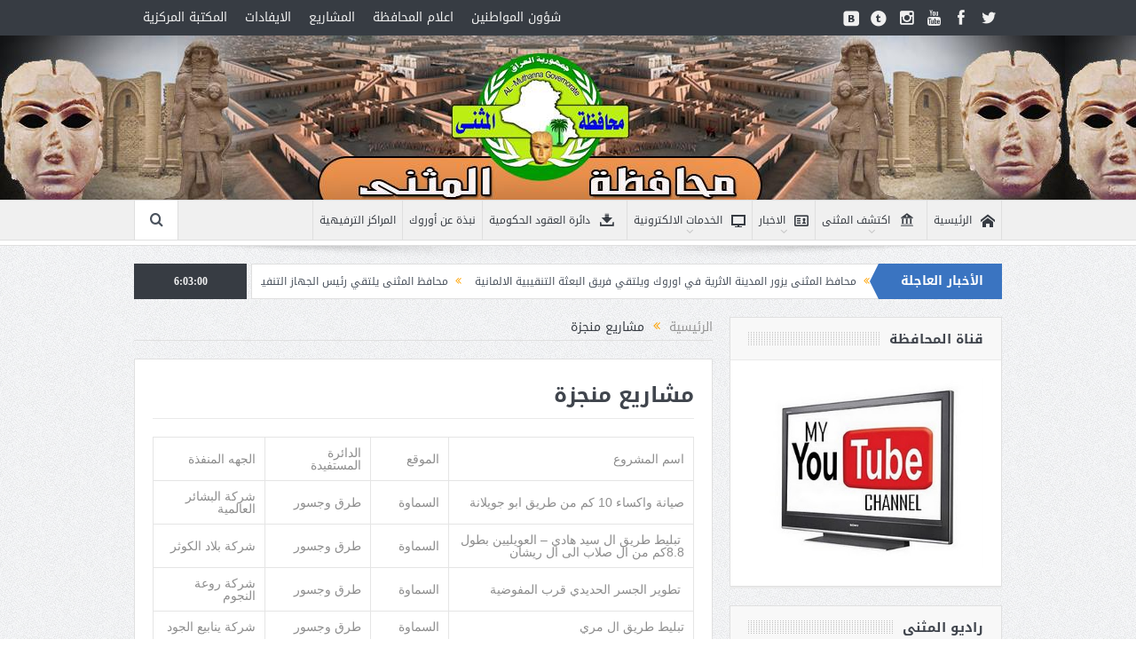

--- FILE ---
content_type: text/html; charset=UTF-8
request_url: http://muthana.gov.iq/%D9%85%D8%B4%D8%A7%D8%B1%D9%8A%D8%B9-%D9%85%D9%86%D8%AC%D8%B2%D8%A9/
body_size: 167904
content:
<!DOCTYPE html>
<!--[if lt IE 7]>      <html class="no-js lt-ie9 lt-ie8 lt-ie7" dir="rtl" lang="ar"> <![endif]-->
<!--[if IE 7]>         <html class="no-js lt-ie9 lt-ie8" dir="rtl" lang="ar"> <![endif]-->
<!--[if IE 8]>         <html class="no-js lt-ie9" dir="rtl" lang="ar"> <![endif]-->
<!--[if gt IE 8]><!--> <html class="no-js" dir="rtl" lang="ar"> <!--<![endif]-->
    <head>
	<meta charset="UTF-8" />
        <meta http-equiv="X-UA-Compatible" content="IE=edge,chrome=1">
	<title>مشاريع منجزة | ديوان محافظة المثنى</title>
	<link rel="profile" href="http://gmpg.org/xfn/11">
	<link rel="pingback" href="http://muthana.gov.iq/xmlrpc.php">
<meta property="og:image" content=""/>
    <meta property="og:image:width" content="1024" />
    <meta property="og:image:height" content="1024" />

<meta property="og:title" content="مشاريع منجزة"/>
<meta property="og:type" content="article"/>
<meta property="og:description" content="اسم المشروع الموقع الدائرة المستفيدة الجهه المنفذة صيانة واكساء 10 كم من طريق ابو جويلانة السماوة طرق وجسور شركة البشائر العالمية  تبليط طريق ال سيد هادي &#8211; العويليين بطول 8.8كم من ال صلاب الى ال"/>
<meta property="og:url" content="http://muthana.gov.iq/%d9%85%d8%b4%d8%a7%d8%b1%d9%8a%d8%b9-%d9%85%d9%86%d8%ac%d8%b2%d8%a9/"/>
<meta property="og:site_name" content="ديوان محافظة المثنى"/>

<meta name="viewport" content="width=device-width, initial-scale=1, maximum-scale=1">
<link rel="shortcut icon" href="" />
<link rel="apple-touch-icon" href="http://muthana.gov.iq/wp-content/themes/goodnews5/apple-touch-icon-precomposed.png" />

<link rel="pingback" href="http://muthana.gov.iq/xmlrpc.php" />
        <!--[if lt IE 9]>
	<script src="http://muthana.gov.iq/wp-content/themes/goodnews5/framework/helpers/js/html5.js"></script>
	<script src="http://muthana.gov.iq/wp-content/themes/goodnews5/framework/helpers/js/IE9.js"></script>
	<![endif]-->
	<meta name='robots' content='max-image-preview:large' />
	<style>img:is([sizes="auto" i], [sizes^="auto," i]) { contain-intrinsic-size: 3000px 1500px }</style>
	<link rel="alternate" type="application/rss+xml" title="ديوان محافظة المثنى &laquo; الخلاصة" href="http://muthana.gov.iq/feed/" />
<link rel="alternate" type="application/rss+xml" title="ديوان محافظة المثنى &laquo; خلاصة التعليقات" href="http://muthana.gov.iq/comments/feed/" />
<script type="text/javascript">
/* <![CDATA[ */
window._wpemojiSettings = {"baseUrl":"https:\/\/s.w.org\/images\/core\/emoji\/15.0.3\/72x72\/","ext":".png","svgUrl":"https:\/\/s.w.org\/images\/core\/emoji\/15.0.3\/svg\/","svgExt":".svg","source":{"concatemoji":"http:\/\/muthana.gov.iq\/wp-includes\/js\/wp-emoji-release.min.js?ver=6.7.4"}};
/*! This file is auto-generated */
!function(i,n){var o,s,e;function c(e){try{var t={supportTests:e,timestamp:(new Date).valueOf()};sessionStorage.setItem(o,JSON.stringify(t))}catch(e){}}function p(e,t,n){e.clearRect(0,0,e.canvas.width,e.canvas.height),e.fillText(t,0,0);var t=new Uint32Array(e.getImageData(0,0,e.canvas.width,e.canvas.height).data),r=(e.clearRect(0,0,e.canvas.width,e.canvas.height),e.fillText(n,0,0),new Uint32Array(e.getImageData(0,0,e.canvas.width,e.canvas.height).data));return t.every(function(e,t){return e===r[t]})}function u(e,t,n){switch(t){case"flag":return n(e,"\ud83c\udff3\ufe0f\u200d\u26a7\ufe0f","\ud83c\udff3\ufe0f\u200b\u26a7\ufe0f")?!1:!n(e,"\ud83c\uddfa\ud83c\uddf3","\ud83c\uddfa\u200b\ud83c\uddf3")&&!n(e,"\ud83c\udff4\udb40\udc67\udb40\udc62\udb40\udc65\udb40\udc6e\udb40\udc67\udb40\udc7f","\ud83c\udff4\u200b\udb40\udc67\u200b\udb40\udc62\u200b\udb40\udc65\u200b\udb40\udc6e\u200b\udb40\udc67\u200b\udb40\udc7f");case"emoji":return!n(e,"\ud83d\udc26\u200d\u2b1b","\ud83d\udc26\u200b\u2b1b")}return!1}function f(e,t,n){var r="undefined"!=typeof WorkerGlobalScope&&self instanceof WorkerGlobalScope?new OffscreenCanvas(300,150):i.createElement("canvas"),a=r.getContext("2d",{willReadFrequently:!0}),o=(a.textBaseline="top",a.font="600 32px Arial",{});return e.forEach(function(e){o[e]=t(a,e,n)}),o}function t(e){var t=i.createElement("script");t.src=e,t.defer=!0,i.head.appendChild(t)}"undefined"!=typeof Promise&&(o="wpEmojiSettingsSupports",s=["flag","emoji"],n.supports={everything:!0,everythingExceptFlag:!0},e=new Promise(function(e){i.addEventListener("DOMContentLoaded",e,{once:!0})}),new Promise(function(t){var n=function(){try{var e=JSON.parse(sessionStorage.getItem(o));if("object"==typeof e&&"number"==typeof e.timestamp&&(new Date).valueOf()<e.timestamp+604800&&"object"==typeof e.supportTests)return e.supportTests}catch(e){}return null}();if(!n){if("undefined"!=typeof Worker&&"undefined"!=typeof OffscreenCanvas&&"undefined"!=typeof URL&&URL.createObjectURL&&"undefined"!=typeof Blob)try{var e="postMessage("+f.toString()+"("+[JSON.stringify(s),u.toString(),p.toString()].join(",")+"));",r=new Blob([e],{type:"text/javascript"}),a=new Worker(URL.createObjectURL(r),{name:"wpTestEmojiSupports"});return void(a.onmessage=function(e){c(n=e.data),a.terminate(),t(n)})}catch(e){}c(n=f(s,u,p))}t(n)}).then(function(e){for(var t in e)n.supports[t]=e[t],n.supports.everything=n.supports.everything&&n.supports[t],"flag"!==t&&(n.supports.everythingExceptFlag=n.supports.everythingExceptFlag&&n.supports[t]);n.supports.everythingExceptFlag=n.supports.everythingExceptFlag&&!n.supports.flag,n.DOMReady=!1,n.readyCallback=function(){n.DOMReady=!0}}).then(function(){return e}).then(function(){var e;n.supports.everything||(n.readyCallback(),(e=n.source||{}).concatemoji?t(e.concatemoji):e.wpemoji&&e.twemoji&&(t(e.twemoji),t(e.wpemoji)))}))}((window,document),window._wpemojiSettings);
/* ]]> */
</script>
<style id='wp-emoji-styles-inline-css' type='text/css'>

	img.wp-smiley, img.emoji {
		display: inline !important;
		border: none !important;
		box-shadow: none !important;
		height: 1em !important;
		width: 1em !important;
		margin: 0 0.07em !important;
		vertical-align: -0.1em !important;
		background: none !important;
		padding: 0 !important;
	}
</style>
<link rel='stylesheet' id='wp-block-library-rtl-css' href='http://muthana.gov.iq/wp-includes/css/dist/block-library/style-rtl.min.css?ver=6.7.4' type='text/css' media='all' />
<style id='classic-theme-styles-inline-css' type='text/css'>
/*! This file is auto-generated */
.wp-block-button__link{color:#fff;background-color:#32373c;border-radius:9999px;box-shadow:none;text-decoration:none;padding:calc(.667em + 2px) calc(1.333em + 2px);font-size:1.125em}.wp-block-file__button{background:#32373c;color:#fff;text-decoration:none}
</style>
<style id='global-styles-inline-css' type='text/css'>
:root{--wp--preset--aspect-ratio--square: 1;--wp--preset--aspect-ratio--4-3: 4/3;--wp--preset--aspect-ratio--3-4: 3/4;--wp--preset--aspect-ratio--3-2: 3/2;--wp--preset--aspect-ratio--2-3: 2/3;--wp--preset--aspect-ratio--16-9: 16/9;--wp--preset--aspect-ratio--9-16: 9/16;--wp--preset--color--black: #000000;--wp--preset--color--cyan-bluish-gray: #abb8c3;--wp--preset--color--white: #ffffff;--wp--preset--color--pale-pink: #f78da7;--wp--preset--color--vivid-red: #cf2e2e;--wp--preset--color--luminous-vivid-orange: #ff6900;--wp--preset--color--luminous-vivid-amber: #fcb900;--wp--preset--color--light-green-cyan: #7bdcb5;--wp--preset--color--vivid-green-cyan: #00d084;--wp--preset--color--pale-cyan-blue: #8ed1fc;--wp--preset--color--vivid-cyan-blue: #0693e3;--wp--preset--color--vivid-purple: #9b51e0;--wp--preset--gradient--vivid-cyan-blue-to-vivid-purple: linear-gradient(135deg,rgba(6,147,227,1) 0%,rgb(155,81,224) 100%);--wp--preset--gradient--light-green-cyan-to-vivid-green-cyan: linear-gradient(135deg,rgb(122,220,180) 0%,rgb(0,208,130) 100%);--wp--preset--gradient--luminous-vivid-amber-to-luminous-vivid-orange: linear-gradient(135deg,rgba(252,185,0,1) 0%,rgba(255,105,0,1) 100%);--wp--preset--gradient--luminous-vivid-orange-to-vivid-red: linear-gradient(135deg,rgba(255,105,0,1) 0%,rgb(207,46,46) 100%);--wp--preset--gradient--very-light-gray-to-cyan-bluish-gray: linear-gradient(135deg,rgb(238,238,238) 0%,rgb(169,184,195) 100%);--wp--preset--gradient--cool-to-warm-spectrum: linear-gradient(135deg,rgb(74,234,220) 0%,rgb(151,120,209) 20%,rgb(207,42,186) 40%,rgb(238,44,130) 60%,rgb(251,105,98) 80%,rgb(254,248,76) 100%);--wp--preset--gradient--blush-light-purple: linear-gradient(135deg,rgb(255,206,236) 0%,rgb(152,150,240) 100%);--wp--preset--gradient--blush-bordeaux: linear-gradient(135deg,rgb(254,205,165) 0%,rgb(254,45,45) 50%,rgb(107,0,62) 100%);--wp--preset--gradient--luminous-dusk: linear-gradient(135deg,rgb(255,203,112) 0%,rgb(199,81,192) 50%,rgb(65,88,208) 100%);--wp--preset--gradient--pale-ocean: linear-gradient(135deg,rgb(255,245,203) 0%,rgb(182,227,212) 50%,rgb(51,167,181) 100%);--wp--preset--gradient--electric-grass: linear-gradient(135deg,rgb(202,248,128) 0%,rgb(113,206,126) 100%);--wp--preset--gradient--midnight: linear-gradient(135deg,rgb(2,3,129) 0%,rgb(40,116,252) 100%);--wp--preset--font-size--small: 13px;--wp--preset--font-size--medium: 20px;--wp--preset--font-size--large: 36px;--wp--preset--font-size--x-large: 42px;--wp--preset--spacing--20: 0.44rem;--wp--preset--spacing--30: 0.67rem;--wp--preset--spacing--40: 1rem;--wp--preset--spacing--50: 1.5rem;--wp--preset--spacing--60: 2.25rem;--wp--preset--spacing--70: 3.38rem;--wp--preset--spacing--80: 5.06rem;--wp--preset--shadow--natural: 6px 6px 9px rgba(0, 0, 0, 0.2);--wp--preset--shadow--deep: 12px 12px 50px rgba(0, 0, 0, 0.4);--wp--preset--shadow--sharp: 6px 6px 0px rgba(0, 0, 0, 0.2);--wp--preset--shadow--outlined: 6px 6px 0px -3px rgba(255, 255, 255, 1), 6px 6px rgba(0, 0, 0, 1);--wp--preset--shadow--crisp: 6px 6px 0px rgba(0, 0, 0, 1);}:where(.is-layout-flex){gap: 0.5em;}:where(.is-layout-grid){gap: 0.5em;}body .is-layout-flex{display: flex;}.is-layout-flex{flex-wrap: wrap;align-items: center;}.is-layout-flex > :is(*, div){margin: 0;}body .is-layout-grid{display: grid;}.is-layout-grid > :is(*, div){margin: 0;}:where(.wp-block-columns.is-layout-flex){gap: 2em;}:where(.wp-block-columns.is-layout-grid){gap: 2em;}:where(.wp-block-post-template.is-layout-flex){gap: 1.25em;}:where(.wp-block-post-template.is-layout-grid){gap: 1.25em;}.has-black-color{color: var(--wp--preset--color--black) !important;}.has-cyan-bluish-gray-color{color: var(--wp--preset--color--cyan-bluish-gray) !important;}.has-white-color{color: var(--wp--preset--color--white) !important;}.has-pale-pink-color{color: var(--wp--preset--color--pale-pink) !important;}.has-vivid-red-color{color: var(--wp--preset--color--vivid-red) !important;}.has-luminous-vivid-orange-color{color: var(--wp--preset--color--luminous-vivid-orange) !important;}.has-luminous-vivid-amber-color{color: var(--wp--preset--color--luminous-vivid-amber) !important;}.has-light-green-cyan-color{color: var(--wp--preset--color--light-green-cyan) !important;}.has-vivid-green-cyan-color{color: var(--wp--preset--color--vivid-green-cyan) !important;}.has-pale-cyan-blue-color{color: var(--wp--preset--color--pale-cyan-blue) !important;}.has-vivid-cyan-blue-color{color: var(--wp--preset--color--vivid-cyan-blue) !important;}.has-vivid-purple-color{color: var(--wp--preset--color--vivid-purple) !important;}.has-black-background-color{background-color: var(--wp--preset--color--black) !important;}.has-cyan-bluish-gray-background-color{background-color: var(--wp--preset--color--cyan-bluish-gray) !important;}.has-white-background-color{background-color: var(--wp--preset--color--white) !important;}.has-pale-pink-background-color{background-color: var(--wp--preset--color--pale-pink) !important;}.has-vivid-red-background-color{background-color: var(--wp--preset--color--vivid-red) !important;}.has-luminous-vivid-orange-background-color{background-color: var(--wp--preset--color--luminous-vivid-orange) !important;}.has-luminous-vivid-amber-background-color{background-color: var(--wp--preset--color--luminous-vivid-amber) !important;}.has-light-green-cyan-background-color{background-color: var(--wp--preset--color--light-green-cyan) !important;}.has-vivid-green-cyan-background-color{background-color: var(--wp--preset--color--vivid-green-cyan) !important;}.has-pale-cyan-blue-background-color{background-color: var(--wp--preset--color--pale-cyan-blue) !important;}.has-vivid-cyan-blue-background-color{background-color: var(--wp--preset--color--vivid-cyan-blue) !important;}.has-vivid-purple-background-color{background-color: var(--wp--preset--color--vivid-purple) !important;}.has-black-border-color{border-color: var(--wp--preset--color--black) !important;}.has-cyan-bluish-gray-border-color{border-color: var(--wp--preset--color--cyan-bluish-gray) !important;}.has-white-border-color{border-color: var(--wp--preset--color--white) !important;}.has-pale-pink-border-color{border-color: var(--wp--preset--color--pale-pink) !important;}.has-vivid-red-border-color{border-color: var(--wp--preset--color--vivid-red) !important;}.has-luminous-vivid-orange-border-color{border-color: var(--wp--preset--color--luminous-vivid-orange) !important;}.has-luminous-vivid-amber-border-color{border-color: var(--wp--preset--color--luminous-vivid-amber) !important;}.has-light-green-cyan-border-color{border-color: var(--wp--preset--color--light-green-cyan) !important;}.has-vivid-green-cyan-border-color{border-color: var(--wp--preset--color--vivid-green-cyan) !important;}.has-pale-cyan-blue-border-color{border-color: var(--wp--preset--color--pale-cyan-blue) !important;}.has-vivid-cyan-blue-border-color{border-color: var(--wp--preset--color--vivid-cyan-blue) !important;}.has-vivid-purple-border-color{border-color: var(--wp--preset--color--vivid-purple) !important;}.has-vivid-cyan-blue-to-vivid-purple-gradient-background{background: var(--wp--preset--gradient--vivid-cyan-blue-to-vivid-purple) !important;}.has-light-green-cyan-to-vivid-green-cyan-gradient-background{background: var(--wp--preset--gradient--light-green-cyan-to-vivid-green-cyan) !important;}.has-luminous-vivid-amber-to-luminous-vivid-orange-gradient-background{background: var(--wp--preset--gradient--luminous-vivid-amber-to-luminous-vivid-orange) !important;}.has-luminous-vivid-orange-to-vivid-red-gradient-background{background: var(--wp--preset--gradient--luminous-vivid-orange-to-vivid-red) !important;}.has-very-light-gray-to-cyan-bluish-gray-gradient-background{background: var(--wp--preset--gradient--very-light-gray-to-cyan-bluish-gray) !important;}.has-cool-to-warm-spectrum-gradient-background{background: var(--wp--preset--gradient--cool-to-warm-spectrum) !important;}.has-blush-light-purple-gradient-background{background: var(--wp--preset--gradient--blush-light-purple) !important;}.has-blush-bordeaux-gradient-background{background: var(--wp--preset--gradient--blush-bordeaux) !important;}.has-luminous-dusk-gradient-background{background: var(--wp--preset--gradient--luminous-dusk) !important;}.has-pale-ocean-gradient-background{background: var(--wp--preset--gradient--pale-ocean) !important;}.has-electric-grass-gradient-background{background: var(--wp--preset--gradient--electric-grass) !important;}.has-midnight-gradient-background{background: var(--wp--preset--gradient--midnight) !important;}.has-small-font-size{font-size: var(--wp--preset--font-size--small) !important;}.has-medium-font-size{font-size: var(--wp--preset--font-size--medium) !important;}.has-large-font-size{font-size: var(--wp--preset--font-size--large) !important;}.has-x-large-font-size{font-size: var(--wp--preset--font-size--x-large) !important;}
:where(.wp-block-post-template.is-layout-flex){gap: 1.25em;}:where(.wp-block-post-template.is-layout-grid){gap: 1.25em;}
:where(.wp-block-columns.is-layout-flex){gap: 2em;}:where(.wp-block-columns.is-layout-grid){gap: 2em;}
:root :where(.wp-block-pullquote){font-size: 1.5em;line-height: 1.6;}
</style>
<link rel='stylesheet' id='plugins-css' href='http://muthana.gov.iq/wp-content/themes/goodnews5/css/plugins.css?ver=5.11.1' type='text/css' media='all' />
<link rel='stylesheet' id='main-css' href='http://muthana.gov.iq/wp-content/themes/goodnews5/css/main.css?ver=5.11.1' type='text/css' media='all' />
<link rel='stylesheet' id='responsive-css' href='http://muthana.gov.iq/wp-content/themes/goodnews5/css/media.css?ver=5.11.1' type='text/css' media='all' />
<link rel='stylesheet' id='style-css' href='http://muthana.gov.iq/wp-content/themes/goodnews5/style.css?ver=6.7.4' type='text/css' media='all' />
<style id='akismet-widget-style-inline-css' type='text/css'>

			.a-stats {
				--akismet-color-mid-green: #357b49;
				--akismet-color-white: #fff;
				--akismet-color-light-grey: #f6f7f7;

				max-width: 350px;
				width: auto;
			}

			.a-stats * {
				all: unset;
				box-sizing: border-box;
			}

			.a-stats strong {
				font-weight: 600;
			}

			.a-stats a.a-stats__link,
			.a-stats a.a-stats__link:visited,
			.a-stats a.a-stats__link:active {
				background: var(--akismet-color-mid-green);
				border: none;
				box-shadow: none;
				border-radius: 8px;
				color: var(--akismet-color-white);
				cursor: pointer;
				display: block;
				font-family: -apple-system, BlinkMacSystemFont, 'Segoe UI', 'Roboto', 'Oxygen-Sans', 'Ubuntu', 'Cantarell', 'Helvetica Neue', sans-serif;
				font-weight: 500;
				padding: 12px;
				text-align: center;
				text-decoration: none;
				transition: all 0.2s ease;
			}

			/* Extra specificity to deal with TwentyTwentyOne focus style */
			.widget .a-stats a.a-stats__link:focus {
				background: var(--akismet-color-mid-green);
				color: var(--akismet-color-white);
				text-decoration: none;
			}

			.a-stats a.a-stats__link:hover {
				filter: brightness(110%);
				box-shadow: 0 4px 12px rgba(0, 0, 0, 0.06), 0 0 2px rgba(0, 0, 0, 0.16);
			}

			.a-stats .count {
				color: var(--akismet-color-white);
				display: block;
				font-size: 1.5em;
				line-height: 1.4;
				padding: 0 13px;
				white-space: nowrap;
			}
		
</style>
<script type="text/javascript" src="http://muthana.gov.iq/wp-includes/js/jquery/jquery.min.js?ver=3.7.1" id="jquery-core-js"></script>
<script type="text/javascript" src="http://muthana.gov.iq/wp-includes/js/jquery/jquery-migrate.min.js?ver=3.4.1" id="jquery-migrate-js"></script>
<script></script><link rel="https://api.w.org/" href="http://muthana.gov.iq/wp-json/" /><link rel="alternate" title="JSON" type="application/json" href="http://muthana.gov.iq/wp-json/wp/v2/pages/233" /><link rel="EditURI" type="application/rsd+xml" title="RSD" href="http://muthana.gov.iq/xmlrpc.php?rsd" />
<link rel="stylesheet" href="http://muthana.gov.iq/wp-content/themes/goodnews5/rtl.css" type="text/css" media="screen" /><meta name="generator" content="WordPress 6.7.4" />
<link rel="canonical" href="http://muthana.gov.iq/%d9%85%d8%b4%d8%a7%d8%b1%d9%8a%d8%b9-%d9%85%d9%86%d8%ac%d8%b2%d8%a9/" />
<link rel='shortlink' href='http://muthana.gov.iq/?p=233' />
<link rel="alternate" title="oEmbed (JSON)" type="application/json+oembed" href="http://muthana.gov.iq/wp-json/oembed/1.0/embed?url=http%3A%2F%2Fmuthana.gov.iq%2F%25d9%2585%25d8%25b4%25d8%25a7%25d8%25b1%25d9%258a%25d8%25b9-%25d9%2585%25d9%2586%25d8%25ac%25d8%25b2%25d8%25a9%2F" />
<link rel="alternate" title="oEmbed (XML)" type="text/xml+oembed" href="http://muthana.gov.iq/wp-json/oembed/1.0/embed?url=http%3A%2F%2Fmuthana.gov.iq%2F%25d9%2585%25d8%25b4%25d8%25a7%25d8%25b1%25d9%258a%25d8%25b9-%25d9%2585%25d9%2586%25d8%25ac%25d8%25b2%25d8%25a9%2F&#038;format=xml" />
<meta name="generator" content="Powered by WPBakery Page Builder - drag and drop page builder for WordPress."/>
<style type="text/css" title="dynamic-css" class="options-output">.mom_main_font,.topbar,#navigation .main-menu,.breaking-news,.breaking-news .bn-title,.feature-slider li .slide-caption h2,.news-box .nb-header .nb-title,a.show-more,.widget .widget-title,.widget .mom-socials-counter ul li,.main_tabs .tabs a,.mom-login-widget,.mom-login-widget input,.mom-newsletter h4,.mom-newsletter input,.mpsw-slider .slide-caption,.tagcloud a,button,input,select,textarea,.weather-widget,.weather-widget h3,.nb-inner-wrap .search-results-title,.show_all_results,.mom-social-share .ss-icon span.count,.mom-timeline,.mom-reveiw-system .review-header h2,.mom-reveiw-system .review-summary h3,.mom-reveiw-system .user-rate h3,.mom-reveiw-system .review-summary .review-score,.mom-reveiw-system .mom-bar,.mom-reveiw-system .review-footer,.mom-reveiw-system .stars-cr .cr,.mom-reveiw-system .review-circles .review-circle,.p-single .post-tags,.np-posts ul li .details .link,h2.single-title,.page-title,label,.portfolio-filter li,.pagination .main-title h1,.main-title h2,.main-title h3,.main-title h4,.main-title h5,.main-title h6,.mom-e3lan-empty,.user-star-rate .yr,.comment-wrap .commentnumber,.copyrights-area,.news-box .nb-footer a,#bbpress-forums li.bbp-header,.bbp-forum-title,div.bbp-template-notice,div.indicator-hint,#bbpress-forums fieldset.bbp-form legend,.bbp-s-title,#bbpress-forums .bbp-admin-links a,#bbpress-forums #bbp-user-wrapper h2.entry-title,.mom_breadcrumb,.single-author-box .articles-count,.not-found-wrap,.not-found-wrap h1,.gallery-post-slider.feature-slider li .slide-caption.fs-caption-alt p,.chat-author,.accordion .acc_title,.acch_numbers,.logo span,.device-menu-holder,#navigation .device-menu,.widget li .cat_num, .wp-caption-text, .mom_quote, div.progress_bar span, .widget_display_stats dl, .feature-slider .fs-nav.numbers a{font-family:'Arial Black', Gadget, sans-serif;}body{font-family:'Arial Black', Gadget, sans-serif;text-align:right;line-height:14px;font-weight:normal;font-style:normal;color:#8e8e8e;font-size:14px;}.header{background-image:url('http://muthana.gov.iq/wp-content/uploads/2016/08/14012942_1169511076447639_1539632630_o.jpg');}{color:#3a74c1;}.breaking-news .bn-title{background-color:#3a74c1;}.breaking-news .bn-title:after{border-left-color:#3a74c1;}body.rtl .breaking-news .bn-title:after{border-right-color:#3a74c1;}</style><style type="text/css">
    
.header > .inner, .header .logo {
line-height: 185px;
height: 185px;
}
/* Category background */
.feature-slider .fslide .slide-caption h2{ font-size: 18px; }</style>
<noscript><style> .wpb_animate_when_almost_visible { opacity: 1; }</style></noscript>    </head>
    <body class="rtl page-template-default page page-id-233 both-sidebars-all both-sidebars singular both_sidebars_same_width fade-imgs-in-appear navigation_highlight_ancestor ticker_has_live_time time_in_twelve_format both-sides-true smooth_scroll_enable wpb-js-composer js-comp-ver-7.3 vc_responsive" itemscope="itemscope" itemtype="http://schema.org/WebPage">
    
        <!--[if lt IE 7]>
            <p class="browsehappy">أنت تستخدم <strong>قديم</strong> متصفح. من فضلك <a href="http://browsehappy.com/">قم بتحديث المتصفحr</a>لتحسين التجربة</p>
        <![endif]-->
        <div class="boxed-wrap clearfix">
	    <div id="header-wrapper">
                         <div class="topbar">
  <div class="inner">
            <div class="top-left-content">
                 			     <ul id="menu-top-menu" class="top-nav mom_visibility_desktop"><li id="menu-item-248" class="menu-item menu-item-type-post_type menu-item-object-page menu-item-248"><a href="https://muthana.gov.iq/%d8%b4%d8%a4%d9%88%d9%86-%d8%a7%d9%84%d9%85%d9%88%d8%a7%d8%b7%d9%86%d9%8a%d9%86/">شؤون المواطنين</a></li>
<li id="menu-item-251" class="menu-item menu-item-type-post_type menu-item-object-page menu-item-has-children menu-parent-item menu-item-251"><a href="https://muthana.gov.iq/%d8%a7%d8%b9%d9%84%d8%a7%d9%85-%d8%a7%d9%84%d9%85%d8%ad%d8%a7%d9%81%d8%b8%d8%a9/">اعلام المحافظة</a>
<ul class="sub-menu">
	<li id="menu-item-250" class="menu-item menu-item-type-post_type menu-item-object-page menu-item-250"><a href="https://muthana.gov.iq/%d8%b5%d9%88%d8%b1/">صور</a></li>
	<li id="menu-item-249" class="menu-item menu-item-type-post_type menu-item-object-page menu-item-249"><a href="https://muthana.gov.iq/%d9%81%d8%af%d9%8a%d9%88%d9%87%d8%a7%d8%aa/">فديوهات</a></li>
</ul>
</li>
<li id="menu-item-237" class="menu-item menu-item-type-post_type menu-item-object-page current-menu-ancestor current-menu-parent current_page_parent current_page_ancestor menu-item-has-children menu-parent-item menu-item-237"><a href="https://muthana.gov.iq/%d8%a7%d9%84%d9%85%d8%b4%d8%a7%d8%b1%d9%8a%d8%b9/">المشاريع</a>
<ul class="sub-menu">
	<li id="menu-item-239" class="menu-item menu-item-type-post_type menu-item-object-page current-menu-item page_item page-item-233 current_page_item menu-item-239"><a href="https://muthana.gov.iq/%d9%85%d8%b4%d8%a7%d8%b1%d9%8a%d8%b9-%d9%85%d9%86%d8%ac%d8%b2%d8%a9/" aria-current="page">مشاريع منجزة</a></li>
	<li id="menu-item-238" class="menu-item menu-item-type-post_type menu-item-object-page menu-item-238"><a href="https://muthana.gov.iq/%d9%85%d8%b4%d8%a7%d8%b1%d9%8a%d8%b9-%d9%82%d9%8a%d8%af-%d8%a7%d9%84%d8%a7%d9%86%d8%ac%d8%a7%d8%b2/">مشاريع قيد الانجاز</a></li>
</ul>
</li>
<li id="menu-item-254" class="menu-item menu-item-type-post_type menu-item-object-page menu-item-254"><a href="https://muthana.gov.iq/%d8%a7%d9%84%d8%a7%d9%8a%d9%81%d8%a7%d8%af%d8%a7%d8%aa/">الايفادات</a></li>
<li id="menu-item-37271" class="menu-item menu-item-type-custom menu-item-object-custom menu-item-37271"><a href="https://www.facebook.com/profile.php?id=61566802835281&#038;mibextid=LQQJ4d">المكتبة المركزية</a></li>
</ul>
     			     <div class="mom_visibility_device device-top-menu-wrap">
			      <div class="top-menu-holder"><i class="fa-icon-reorder mh-icon"></i></div>
			      <ul id="menu-top-menu-1" class="device-top-nav"><li class="menu-item menu-item-type-post_type menu-item-object-page menu-item-248"><a href="https://muthana.gov.iq/%d8%b4%d8%a4%d9%88%d9%86-%d8%a7%d9%84%d9%85%d9%88%d8%a7%d8%b7%d9%86%d9%8a%d9%86/">شؤون المواطنين</a></li>
<li class="menu-item menu-item-type-post_type menu-item-object-page menu-item-has-children menu-parent-item menu-item-251"><a href="https://muthana.gov.iq/%d8%a7%d8%b9%d9%84%d8%a7%d9%85-%d8%a7%d9%84%d9%85%d8%ad%d8%a7%d9%81%d8%b8%d8%a9/">اعلام المحافظة</a>
<ul class="sub-menu">
	<li class="menu-item menu-item-type-post_type menu-item-object-page menu-item-250"><a href="https://muthana.gov.iq/%d8%b5%d9%88%d8%b1/">صور</a></li>
	<li class="menu-item menu-item-type-post_type menu-item-object-page menu-item-249"><a href="https://muthana.gov.iq/%d9%81%d8%af%d9%8a%d9%88%d9%87%d8%a7%d8%aa/">فديوهات</a></li>
</ul>
<i class='responsive-caret'></i>
</li>
<li class="menu-item menu-item-type-post_type menu-item-object-page current-menu-ancestor current-menu-parent current_page_parent current_page_ancestor menu-item-has-children menu-parent-item menu-item-237"><a href="https://muthana.gov.iq/%d8%a7%d9%84%d9%85%d8%b4%d8%a7%d8%b1%d9%8a%d8%b9/">المشاريع</a>
<ul class="sub-menu">
	<li class="menu-item menu-item-type-post_type menu-item-object-page current-menu-item page_item page-item-233 current_page_item menu-item-239"><a href="https://muthana.gov.iq/%d9%85%d8%b4%d8%a7%d8%b1%d9%8a%d8%b9-%d9%85%d9%86%d8%ac%d8%b2%d8%a9/" aria-current="page">مشاريع منجزة</a></li>
	<li class="menu-item menu-item-type-post_type menu-item-object-page menu-item-238"><a href="https://muthana.gov.iq/%d9%85%d8%b4%d8%a7%d8%b1%d9%8a%d8%b9-%d9%82%d9%8a%d8%af-%d8%a7%d9%84%d8%a7%d9%86%d8%ac%d8%a7%d8%b2/">مشاريع قيد الانجاز</a></li>
</ul>
<i class='responsive-caret'></i>
</li>
<li class="menu-item menu-item-type-post_type menu-item-object-page menu-item-254"><a href="https://muthana.gov.iq/%d8%a7%d9%84%d8%a7%d9%8a%d9%81%d8%a7%d8%af%d8%a7%d8%aa/">الايفادات</a></li>
<li class="menu-item menu-item-type-custom menu-item-object-custom menu-item-37271"><a href="https://www.facebook.com/profile.php?id=61566802835281&#038;mibextid=LQQJ4d">المكتبة المركزية</a></li>
</ul>			     </div>

                        </div> <!--tb left-->
        <div class="top-right-content">
            		    <ul class="mom-social-icons">
                    <li class="twitter"><a target="_blank" class="vector_icon" href="https://x.com/muhannedalatabi?s=21"><i class="fa-icon-twitter"></i></a></li>
        
                <li class="facebook"><a target="_blank" class="vector_icon" href="https://www.facebook.com/share/1Cd5ZE81Tc/"><i class="fa-icon-facebook "></i></a></li>        
        
        
        
                        <li class="youtube"><a target="_blank" class="vector_icon" href="https://www.youtube.com/channel/UCVPFI8ZbJ5JCLBYyuH-q97Q"><i class="fa-icon-youtube"></i></a></li>
        
                        <li class="instagram"><a target="_blank" class="vector_icon" href="https://www.instagram.com/d.faleh_abd_alhassan/"><i class="fa-icon-instagram"></i></a></li>
        
        
        

        

        
                        	
	<li><a target="_blank" class="vector_icon" rel="enotype-icon-tumblr2" href="https://telegram.me/falih2016"><i class="enotype-icon-tumblr2"></i></a></li><li><a target="_blank" class="vector_icon" rel="enotype-icon-vk" href="http://drfalih.blogspot.com/"><i class="enotype-icon-vk"></i></a></li>    </ul>
                    </div> <!--tb right-->
</div>
 </div> <!--topbar-->
             <header class="header " itemscope="itemscope" itemtype="http://schema.org/WPHeader" role="banner">
                <div class="inner">
						                    <div class="logo">
					                    <a href="http://muthana.gov.iq">
		    <span> </span>                </a>

					
                    </div>
                                        <div class="header-right">
                                  		<div class="mom-e3lanat-wrap  ">
	<div class="mom-e3lanat " style="">
		<div class="mom-e3lanat-inner">
		
		</div>
	</div>	<!--Mom ads-->
	</div>
                    </div> <!--header right-->
                    
                <div class="clear"></div>
                </div>
            </header>
	    	    </div> <!--header wrap-->
                                    <nav id="navigation" itemtype="http://schema.org/SiteNavigationElement" itemscope="itemscope" role="navigation" class="dd-effect-slide ">
                <div class="navigation-inner">
                <div class="inner">
                                                                <ul id="menu-%d8%a7%d9%84%d9%82%d8%a7%d8%a6%d9%85%d8%a9-%d8%a7%d9%84%d8%b1%d8%a6%d9%8a%d8%b3%d9%8a%d8%a9" class="main-menu mom_visibility_desktop"><li id="menu-item-1133" class="menu-item menu-item-type-custom menu-item-object-custom menu-item-home mom_default_menu_item menu-item-depth-0"><a href="http://muthana.gov.iq/"><i class="momizat-icon-home"></i>الرئيسية</a></li>
<li id="menu-item-181" class="menu-item menu-item-type-post_type menu-item-object-page menu-item-has-children menu-parent-item mom_default_menu_item menu-item-depth-0"><a href="https://muthana.gov.iq/%d8%a7%d9%83%d8%aa%d8%b4%d9%81-%d8%a7%d9%84%d9%85%d8%ab%d9%86%d9%89/"><i class="brankic-icon-library"></i>اكتشف المثنى</a>
<ul class="sub-menu ">
	<li id="menu-item-2749" class="menu-item menu-item-type-post_type menu-item-object-page mom_default_menu_item active menu-item-depth-1"><a href="https://muthana.gov.iq/%d8%aa%d8%ae%d8%b7%d9%8a%d8%b7-%d8%a7%d9%84%d9%85%d8%ab%d9%86%d9%89/">نبذة عن المثنى</a></li>
	<li id="menu-item-183" class="menu-item menu-item-type-post_type menu-item-object-page mom_default_menu_item menu-item-depth-1"><a href="https://muthana.gov.iq/%d8%a7%d9%84%d8%aa%d8%b7%d9%88%d8%b1-%d8%a7%d9%84%d8%b3%d9%83%d8%a7%d9%86%d9%8a/">التطور السكاني</a></li>
	<li id="menu-item-189" class="menu-item menu-item-type-post_type menu-item-object-page menu-item-has-children menu-parent-item mom_default_menu_item menu-item-depth-1"><a href="https://muthana.gov.iq/%d8%a7%d9%84%d8%a7%d9%82%d8%b6%d9%8a%d8%a9/">الاقضية</a>
	<ul class="sub-menu ">
		<li id="menu-item-190" class="menu-item menu-item-type-post_type menu-item-object-page mom_default_menu_item menu-item-depth-2"><a href="https://muthana.gov.iq/%d9%82%d8%b6%d8%a7%d8%a1-%d8%a7%d9%84%d8%b3%d9%85%d8%a7%d9%88%d9%87/">قضاء السماوه</a></li>
		<li id="menu-item-199" class="menu-item menu-item-type-post_type menu-item-object-page mom_default_menu_item menu-item-depth-2"><a href="https://muthana.gov.iq/%d9%82%d8%b6%d8%a7%d8%a1-%d8%a7%d9%84%d8%b1%d9%85%d9%8a%d8%ab%d8%a9/">قضاء الرميثة</a></li>
		<li id="menu-item-198" class="menu-item menu-item-type-post_type menu-item-object-page mom_default_menu_item menu-item-depth-2"><a href="https://muthana.gov.iq/%d9%82%d8%b6%d8%a7%d8%a1-%d8%a7%d9%84%d8%ae%d8%b6%d8%b1/">قضاء الخضر</a></li>
		<li id="menu-item-197" class="menu-item menu-item-type-post_type menu-item-object-page mom_default_menu_item menu-item-depth-2"><a href="https://muthana.gov.iq/%d9%82%d8%b6%d8%a7%d8%a1-%d8%a7%d9%84%d8%b3%d9%84%d9%85%d8%a7%d9%86/">قضاء السلمان</a></li>
	</ul>
<i class='responsive-caret'></i>
</li>
	<li id="menu-item-188" class="menu-item menu-item-type-post_type menu-item-object-page menu-item-has-children menu-parent-item mom_default_menu_item menu-item-depth-1"><a href="https://muthana.gov.iq/%d8%a7%d9%84%d9%86%d9%88%d8%a7%d8%ad%d9%8a/">النواحي</a>
	<ul class="sub-menu ">
		<li id="menu-item-217" class="menu-item menu-item-type-post_type menu-item-object-page mom_default_menu_item menu-item-depth-2"><a href="https://muthana.gov.iq/%d9%86%d8%a7%d8%ad%d9%8a%d8%a9-%d8%a7%d9%84%d9%88%d8%b1%d9%83%d8%a7%d8%a1/">ناحية الوركاء</a></li>
		<li id="menu-item-216" class="menu-item menu-item-type-post_type menu-item-object-page mom_default_menu_item menu-item-depth-2"><a href="https://muthana.gov.iq/%d9%86%d8%a7%d8%ad%d9%8a%d8%a9-%d8%a7%d9%84%d9%86%d8%ac%d9%85%d9%8a/">ناحية النجمي</a></li>
		<li id="menu-item-215" class="menu-item menu-item-type-post_type menu-item-object-page mom_default_menu_item menu-item-depth-2"><a href="https://muthana.gov.iq/%d9%86%d8%a7%d8%ad%d9%8a%d8%a9-%d8%a7%d9%84%d9%85%d8%ac%d8%af/">ناحية المجد</a></li>
		<li id="menu-item-214" class="menu-item menu-item-type-post_type menu-item-object-page mom_default_menu_item menu-item-depth-2"><a href="https://muthana.gov.iq/%d9%86%d8%a7%d8%ad%d9%8a%d8%a9-%d8%a7%d9%84%d9%87%d9%84%d8%a7%d9%84/">ناحية الهلال</a></li>
		<li id="menu-item-213" class="menu-item menu-item-type-post_type menu-item-object-page mom_default_menu_item menu-item-depth-2"><a href="https://muthana.gov.iq/%d9%86%d8%a7%d8%ad%d9%8a%d8%a9-%d8%a7%d9%84%d8%af%d8%b1%d8%a7%d8%ac%d9%8a/">ناحية الدراجي</a></li>
		<li id="menu-item-212" class="menu-item menu-item-type-post_type menu-item-object-page mom_default_menu_item menu-item-depth-2"><a href="https://muthana.gov.iq/%d9%86%d8%a7%d8%ad%d9%8a%d8%a9-%d8%a8%d8%b5%d9%8a%d8%a9/">ناحية بصية</a></li>
	</ul>
<i class='responsive-caret'></i>
</li>
	<li id="menu-item-182" class="menu-item menu-item-type-post_type menu-item-object-page menu-item-has-children menu-parent-item mom_default_menu_item menu-item-depth-1"><a href="https://muthana.gov.iq/%d9%85%d8%b9%d8%a7%d9%84%d9%85-%d8%a7%d9%84%d9%85%d8%ab%d9%86%d9%89/">معالم المثنى</a>
	<ul class="sub-menu ">
		<li id="menu-item-224" class="menu-item menu-item-type-post_type menu-item-object-page mom_default_menu_item menu-item-depth-2"><a href="https://muthana.gov.iq/%d8%a7%d9%84%d9%88%d8%b1%d9%83%d8%a7%d8%a1/">الوركاء</a></li>
		<li id="menu-item-228" class="menu-item menu-item-type-post_type menu-item-object-page mom_default_menu_item menu-item-depth-2"><a href="https://muthana.gov.iq/%d8%a8%d8%ad%d9%8a%d8%b1%d8%a9-%d8%b3%d8%a7%d9%88%d9%87/">بحيرة ساوه</a></li>
	</ul>
<i class='responsive-caret'></i>
</li>
</ul>
<i class='responsive-caret'></i>
</li>
<li id="menu-item-27" class="menu-item menu-item-type-post_type menu-item-object-page menu-item-has-children menu-parent-item mom_default_menu_item menu-item-depth-0"><a href="https://muthana.gov.iq/%d8%a7%d9%84%d8%a7%d8%ae%d8%a8%d8%a7%d8%b1/"><i class="enotype-icon-vcard"></i>الاخبار</a>
<ul class="sub-menu ">
	<li id="menu-item-270" class="menu-item menu-item-type-post_type menu-item-object-page mom_default_menu_item active menu-item-depth-1"><a href="https://muthana.gov.iq/%d8%a7%d9%84%d8%a7%d8%ae%d8%a8%d8%a7%d8%b1-%d8%a7%d9%84%d8%b9%d8%a7%d9%85%d8%a9/">الاخبار العامة</a></li>
	<li id="menu-item-273" class="menu-item menu-item-type-post_type menu-item-object-page mom_default_menu_item menu-item-depth-1"><a href="https://muthana.gov.iq/%d8%a7%d9%84%d8%a7%d8%ae%d8%a8%d8%a7%d8%b1-%d8%a7%d9%84%d8%a7%d9%85%d9%86%d9%8a%d8%a9/">الاخبار الامنية</a></li>
	<li id="menu-item-272" class="menu-item menu-item-type-post_type menu-item-object-page mom_default_menu_item menu-item-depth-1"><a href="https://muthana.gov.iq/%d8%a7%d9%84%d8%a7%d8%ae%d8%a8%d8%a7%d8%b1-%d8%a7%d9%84%d8%a7%d9%82%d8%aa%d8%b5%d8%a7%d8%af%d9%8a%d8%a9/">الاخبار الاقتصادية</a></li>
</ul>
<i class='responsive-caret'></i>
</li>
<li id="menu-item-26" class="menu-item menu-item-type-post_type menu-item-object-page menu-item-has-children menu-parent-item mom_default_menu_item menu-item-depth-0"><a href="https://muthana.gov.iq/%d8%a7%d9%84%d8%ae%d8%af%d9%85%d8%a7%d8%aa-%d8%a7%d9%84%d8%a7%d9%84%d9%83%d8%aa%d8%b1%d9%88%d9%86%d9%8a%d8%a9/"><i class="momizat-icon-screen"></i>الخدمات الالكترونية</a>
<ul class="sub-menu ">
	<li id="menu-item-301" class="menu-item menu-item-type-custom menu-item-object-custom mom_default_menu_item active menu-item-depth-1"><a href="http://muthana.gov.iq/%D8%A7%D9%84%D8%B1%D8%A7%D8%B5%D8%AF/">الراصد</a></li>
	<li id="menu-item-302" class="menu-item menu-item-type-custom menu-item-object-custom mom_default_menu_item menu-item-depth-1"><a href="https://docs.google.com/forms/d/1Z6tl7b91cENBcvklo9wR3e5PEzMA_1blNXf9uBBAzXI/viewform">استمارة العاطلين</a></li>
	<li id="menu-item-303" class="menu-item menu-item-type-custom menu-item-object-custom mom_default_menu_item menu-item-depth-1"><a href="http://www.ca.iq">حكومة المواطن الالكترونية</a></li>
	<li id="menu-item-304" class="menu-item menu-item-type-custom menu-item-object-custom mom_default_menu_item menu-item-depth-1"><a href="http://www.ca.iq">استعلام عن معاملة</a></li>
</ul>
<i class='responsive-caret'></i>
</li>
<li id="menu-item-230" class="menu-item menu-item-type-post_type menu-item-object-page mom_default_menu_item menu-item-depth-0"><a href="https://muthana.gov.iq/%d9%85%d9%86%d8%a7%d9%82%d8%b5%d8%a7%d8%aa/"><i class="brankic-icon-download3"></i>دائرة العقود الحكومية</a></li>
<li id="menu-item-640" class="menu-item menu-item-type-post_type menu-item-object-page mom_default_menu_item menu-item-depth-0"><a href="https://muthana.gov.iq/%d9%86%d8%a8%d8%b0%d8%a9-%d8%b9%d9%86-%d8%a3%d9%88%d8%b1%d9%88%d9%83/">نبذة عن أوروك</a></li>
<li id="menu-item-307" class="menu-item menu-item-type-post_type menu-item-object-page mom_default_menu_item menu-item-depth-0"><a href="https://muthana.gov.iq/%d8%a7%d9%84%d9%85%d8%b1%d8%a7%d9%83%d8%b2-%d8%a7%d9%84%d8%aa%d8%b1%d9%81%d9%8a%d9%87%d9%8a%d8%a9/">المراكز الترفيهية</a></li>
</ul>                                                                <div class="device-menu-wrap mom_visibility_device">
                        <div id="menu-holder" class="device-menu-holder">
                            <i class="fa-icon-align-justify mh-icon"></i> <span class="the_menu_holder_area"><i class="dmh-icon"></i>قائمة</span><i class="mh-caret"></i>
                        </div>
                        <ul id="menu-%d8%a7%d9%84%d9%82%d8%a7%d8%a6%d9%85%d8%a9-%d8%a7%d9%84%d8%b1%d8%a6%d9%8a%d8%b3%d9%8a%d8%a9-1" class="device-menu mom_visibility_device"><li id="menu-item-1133" class="menu-item menu-item-type-custom menu-item-object-custom menu-item-home mom_default_menu_item menu-item-depth-0"><a href="http://muthana.gov.iq/"><i class="momizat-icon-home"></i>الرئيسية</a></li>
<li id="menu-item-181" class="menu-item menu-item-type-post_type menu-item-object-page menu-item-has-children menu-parent-item mom_default_menu_item menu-item-depth-0"><a href="https://muthana.gov.iq/%d8%a7%d9%83%d8%aa%d8%b4%d9%81-%d8%a7%d9%84%d9%85%d8%ab%d9%86%d9%89/"><i class="brankic-icon-library"></i>اكتشف المثنى</a>
<ul class="sub-menu ">
	<li id="menu-item-2749" class="menu-item menu-item-type-post_type menu-item-object-page mom_default_menu_item active menu-item-depth-1"><a href="https://muthana.gov.iq/%d8%aa%d8%ae%d8%b7%d9%8a%d8%b7-%d8%a7%d9%84%d9%85%d8%ab%d9%86%d9%89/">نبذة عن المثنى</a></li>
	<li id="menu-item-183" class="menu-item menu-item-type-post_type menu-item-object-page mom_default_menu_item menu-item-depth-1"><a href="https://muthana.gov.iq/%d8%a7%d9%84%d8%aa%d8%b7%d9%88%d8%b1-%d8%a7%d9%84%d8%b3%d9%83%d8%a7%d9%86%d9%8a/">التطور السكاني</a></li>
	<li id="menu-item-189" class="menu-item menu-item-type-post_type menu-item-object-page menu-item-has-children menu-parent-item mom_default_menu_item menu-item-depth-1"><a href="https://muthana.gov.iq/%d8%a7%d9%84%d8%a7%d9%82%d8%b6%d9%8a%d8%a9/">الاقضية</a>
	<ul class="sub-menu ">
		<li id="menu-item-190" class="menu-item menu-item-type-post_type menu-item-object-page mom_default_menu_item menu-item-depth-2"><a href="https://muthana.gov.iq/%d9%82%d8%b6%d8%a7%d8%a1-%d8%a7%d9%84%d8%b3%d9%85%d8%a7%d9%88%d9%87/">قضاء السماوه</a></li>
		<li id="menu-item-199" class="menu-item menu-item-type-post_type menu-item-object-page mom_default_menu_item menu-item-depth-2"><a href="https://muthana.gov.iq/%d9%82%d8%b6%d8%a7%d8%a1-%d8%a7%d9%84%d8%b1%d9%85%d9%8a%d8%ab%d8%a9/">قضاء الرميثة</a></li>
		<li id="menu-item-198" class="menu-item menu-item-type-post_type menu-item-object-page mom_default_menu_item menu-item-depth-2"><a href="https://muthana.gov.iq/%d9%82%d8%b6%d8%a7%d8%a1-%d8%a7%d9%84%d8%ae%d8%b6%d8%b1/">قضاء الخضر</a></li>
		<li id="menu-item-197" class="menu-item menu-item-type-post_type menu-item-object-page mom_default_menu_item menu-item-depth-2"><a href="https://muthana.gov.iq/%d9%82%d8%b6%d8%a7%d8%a1-%d8%a7%d9%84%d8%b3%d9%84%d9%85%d8%a7%d9%86/">قضاء السلمان</a></li>
	</ul>
<i class='responsive-caret'></i>
</li>
	<li id="menu-item-188" class="menu-item menu-item-type-post_type menu-item-object-page menu-item-has-children menu-parent-item mom_default_menu_item menu-item-depth-1"><a href="https://muthana.gov.iq/%d8%a7%d9%84%d9%86%d9%88%d8%a7%d8%ad%d9%8a/">النواحي</a>
	<ul class="sub-menu ">
		<li id="menu-item-217" class="menu-item menu-item-type-post_type menu-item-object-page mom_default_menu_item menu-item-depth-2"><a href="https://muthana.gov.iq/%d9%86%d8%a7%d8%ad%d9%8a%d8%a9-%d8%a7%d9%84%d9%88%d8%b1%d9%83%d8%a7%d8%a1/">ناحية الوركاء</a></li>
		<li id="menu-item-216" class="menu-item menu-item-type-post_type menu-item-object-page mom_default_menu_item menu-item-depth-2"><a href="https://muthana.gov.iq/%d9%86%d8%a7%d8%ad%d9%8a%d8%a9-%d8%a7%d9%84%d9%86%d8%ac%d9%85%d9%8a/">ناحية النجمي</a></li>
		<li id="menu-item-215" class="menu-item menu-item-type-post_type menu-item-object-page mom_default_menu_item menu-item-depth-2"><a href="https://muthana.gov.iq/%d9%86%d8%a7%d8%ad%d9%8a%d8%a9-%d8%a7%d9%84%d9%85%d8%ac%d8%af/">ناحية المجد</a></li>
		<li id="menu-item-214" class="menu-item menu-item-type-post_type menu-item-object-page mom_default_menu_item menu-item-depth-2"><a href="https://muthana.gov.iq/%d9%86%d8%a7%d8%ad%d9%8a%d8%a9-%d8%a7%d9%84%d9%87%d9%84%d8%a7%d9%84/">ناحية الهلال</a></li>
		<li id="menu-item-213" class="menu-item menu-item-type-post_type menu-item-object-page mom_default_menu_item menu-item-depth-2"><a href="https://muthana.gov.iq/%d9%86%d8%a7%d8%ad%d9%8a%d8%a9-%d8%a7%d9%84%d8%af%d8%b1%d8%a7%d8%ac%d9%8a/">ناحية الدراجي</a></li>
		<li id="menu-item-212" class="menu-item menu-item-type-post_type menu-item-object-page mom_default_menu_item menu-item-depth-2"><a href="https://muthana.gov.iq/%d9%86%d8%a7%d8%ad%d9%8a%d8%a9-%d8%a8%d8%b5%d9%8a%d8%a9/">ناحية بصية</a></li>
	</ul>
<i class='responsive-caret'></i>
</li>
	<li id="menu-item-182" class="menu-item menu-item-type-post_type menu-item-object-page menu-item-has-children menu-parent-item mom_default_menu_item menu-item-depth-1"><a href="https://muthana.gov.iq/%d9%85%d8%b9%d8%a7%d9%84%d9%85-%d8%a7%d9%84%d9%85%d8%ab%d9%86%d9%89/">معالم المثنى</a>
	<ul class="sub-menu ">
		<li id="menu-item-224" class="menu-item menu-item-type-post_type menu-item-object-page mom_default_menu_item menu-item-depth-2"><a href="https://muthana.gov.iq/%d8%a7%d9%84%d9%88%d8%b1%d9%83%d8%a7%d8%a1/">الوركاء</a></li>
		<li id="menu-item-228" class="menu-item menu-item-type-post_type menu-item-object-page mom_default_menu_item menu-item-depth-2"><a href="https://muthana.gov.iq/%d8%a8%d8%ad%d9%8a%d8%b1%d8%a9-%d8%b3%d8%a7%d9%88%d9%87/">بحيرة ساوه</a></li>
	</ul>
<i class='responsive-caret'></i>
</li>
</ul>
<i class='responsive-caret'></i>
</li>
<li id="menu-item-27" class="menu-item menu-item-type-post_type menu-item-object-page menu-item-has-children menu-parent-item mom_default_menu_item menu-item-depth-0"><a href="https://muthana.gov.iq/%d8%a7%d9%84%d8%a7%d8%ae%d8%a8%d8%a7%d8%b1/"><i class="enotype-icon-vcard"></i>الاخبار</a>
<ul class="sub-menu ">
	<li id="menu-item-270" class="menu-item menu-item-type-post_type menu-item-object-page mom_default_menu_item active menu-item-depth-1"><a href="https://muthana.gov.iq/%d8%a7%d9%84%d8%a7%d8%ae%d8%a8%d8%a7%d8%b1-%d8%a7%d9%84%d8%b9%d8%a7%d9%85%d8%a9/">الاخبار العامة</a></li>
	<li id="menu-item-273" class="menu-item menu-item-type-post_type menu-item-object-page mom_default_menu_item menu-item-depth-1"><a href="https://muthana.gov.iq/%d8%a7%d9%84%d8%a7%d8%ae%d8%a8%d8%a7%d8%b1-%d8%a7%d9%84%d8%a7%d9%85%d9%86%d9%8a%d8%a9/">الاخبار الامنية</a></li>
	<li id="menu-item-272" class="menu-item menu-item-type-post_type menu-item-object-page mom_default_menu_item menu-item-depth-1"><a href="https://muthana.gov.iq/%d8%a7%d9%84%d8%a7%d8%ae%d8%a8%d8%a7%d8%b1-%d8%a7%d9%84%d8%a7%d9%82%d8%aa%d8%b5%d8%a7%d8%af%d9%8a%d8%a9/">الاخبار الاقتصادية</a></li>
</ul>
<i class='responsive-caret'></i>
</li>
<li id="menu-item-26" class="menu-item menu-item-type-post_type menu-item-object-page menu-item-has-children menu-parent-item mom_default_menu_item menu-item-depth-0"><a href="https://muthana.gov.iq/%d8%a7%d9%84%d8%ae%d8%af%d9%85%d8%a7%d8%aa-%d8%a7%d9%84%d8%a7%d9%84%d9%83%d8%aa%d8%b1%d9%88%d9%86%d9%8a%d8%a9/"><i class="momizat-icon-screen"></i>الخدمات الالكترونية</a>
<ul class="sub-menu ">
	<li id="menu-item-301" class="menu-item menu-item-type-custom menu-item-object-custom mom_default_menu_item active menu-item-depth-1"><a href="http://muthana.gov.iq/%D8%A7%D9%84%D8%B1%D8%A7%D8%B5%D8%AF/">الراصد</a></li>
	<li id="menu-item-302" class="menu-item menu-item-type-custom menu-item-object-custom mom_default_menu_item menu-item-depth-1"><a href="https://docs.google.com/forms/d/1Z6tl7b91cENBcvklo9wR3e5PEzMA_1blNXf9uBBAzXI/viewform">استمارة العاطلين</a></li>
	<li id="menu-item-303" class="menu-item menu-item-type-custom menu-item-object-custom mom_default_menu_item menu-item-depth-1"><a href="http://www.ca.iq">حكومة المواطن الالكترونية</a></li>
	<li id="menu-item-304" class="menu-item menu-item-type-custom menu-item-object-custom mom_default_menu_item menu-item-depth-1"><a href="http://www.ca.iq">استعلام عن معاملة</a></li>
</ul>
<i class='responsive-caret'></i>
</li>
<li id="menu-item-230" class="menu-item menu-item-type-post_type menu-item-object-page mom_default_menu_item menu-item-depth-0"><a href="https://muthana.gov.iq/%d9%85%d9%86%d8%a7%d9%82%d8%b5%d8%a7%d8%aa/"><i class="brankic-icon-download3"></i>دائرة العقود الحكومية</a></li>
<li id="menu-item-640" class="menu-item menu-item-type-post_type menu-item-object-page mom_default_menu_item menu-item-depth-0"><a href="https://muthana.gov.iq/%d9%86%d8%a8%d8%b0%d8%a9-%d8%b9%d9%86-%d8%a3%d9%88%d8%b1%d9%88%d9%83/">نبذة عن أوروك</a></li>
<li id="menu-item-307" class="menu-item menu-item-type-post_type menu-item-object-page mom_default_menu_item menu-item-depth-0"><a href="https://muthana.gov.iq/%d8%a7%d9%84%d9%85%d8%b1%d8%a7%d9%83%d8%b2-%d8%a7%d9%84%d8%aa%d8%b1%d9%81%d9%8a%d9%87%d9%8a%d8%a9/">المراكز الترفيهية</a></li>
</ul>                        </div>
                                            		    <div class="nav-buttons">
                                        		                        <span class="nav-button nav-search">
                        <i class="fa-icon-search"></i>
                    </span>
                    <div class="nb-inner-wrap search-wrap border-box">
                        <div class="nb-inner sw-inner">
                        <div class="search-form mom-search-form">
                            <form method="get" action="http://muthana.gov.iq">
                                <input class="sf" type="text" placeholder="بحث ..." autocomplete="off" name="s">
                                <button class="button" type="submit"><i class="fa-icon-search"></i></button>
                            </form>
                            <span class="sf-loading"><img src="http://muthana.gov.iq/wp-content/themes/goodnews5/images/ajax-search-nav.gif" alt="loading..." width="16" height="16"></span>
                        </div>
                    <div class="ajax_search_results">
                    </div> <!--ajax search results-->
                    </div> <!--sw inner-->
                    </div> <!--search wrap-->
                    
        		    </div> <!--nav-buttons-->

                </div>
                </div> <!--nav inner-->
            </nav> <!--Navigation-->
            	    <div class="boxed-content-wrapper clearfix">
                        <div class="nav-shaddow"></div>
                         <div style="margin-top:-17px; margin-bottom:20px;"></div>
            
            <div class="inner">
                        
        <div class="breaking-news">
    <div class="the_ticker" >
    <div class="bn-title"><span>الأخبار العاجلة</span></div>
    <div class="news-ticker " data-timeout="5000">
        <ul>
            <li><i class="fa-icon-double-angle-left"></i><a href="http://muthana.gov.iq/2019/03/11/%d9%85%d9%86%d8%a7%d9%82%d8%b5%d9%80%d9%80%d8%a9-%d8%b1%d9%82%d9%85-1-%d8%a5%d8%b9%d9%80%d9%80%d9%84%d8%a7%d9%86-%d9%84%d9%84%d9%85%d8%b1%d8%a9-%d8%a7%d9%84%d8%a3%d9%88%d9%84%d9%89/">مناقصــة رقم (1)/ إعــلان للمرة الأولى</a></li>
            <li><i class="fa-icon-double-angle-left"></i><a href="http://muthana.gov.iq/2019/03/09/%d9%85%d8%ad%d8%a7%d9%81%d8%b8-%d8%a7%d9%84%d9%85%d8%ab%d9%86%d9%89-%d9%8a%d8%b2%d9%88%d8%b1-%d8%a7%d9%84%d9%85%d8%af%d9%8a%d9%86%d8%a9-%d8%a7%d9%84%d8%a7%d8%ab%d8%b1%d9%8a%d8%a9-%d9%81%d9%8a-%d8%a7/">محافظ المثنى يزور المدينة الاثرية في اوروك ويلتقي فريق البعثة التنقيبية الالمانية</a></li>
            <li><i class="fa-icon-double-angle-left"></i><a href="http://muthana.gov.iq/2019/03/07/%d9%85%d8%ad%d8%a7%d9%81%d8%b8-%d8%a7%d9%84%d9%85%d8%ab%d9%86%d9%89-%d9%8a%d9%84%d8%aa%d9%82%d9%8a-%d8%b1%d8%a6%d9%8a%d8%b3-%d8%a7%d9%84%d8%ac%d9%87%d8%a7%d8%b2-%d8%a7%d9%84%d8%aa%d9%86%d9%81%d9%8a/">محافظ المثنى يلتقي رئيس الجهاز التنفيذى لمحو الأمية وتعليم الكبار في وزارة التربية</a></li>
            <li><i class="fa-icon-double-angle-left"></i><a href="http://muthana.gov.iq/2019/03/07/%d9%85%d8%ad%d8%a7%d9%81%d8%b8-%d8%a7%d9%84%d9%85%d8%ab%d9%86%d9%89-%d8%a7%d9%84%d8%ad%d9%83%d9%88%d9%85%d8%a9-%d8%a7%d9%84%d9%85%d8%ad%d9%84%d9%8a%d8%a9-%d8%aa%d8%b9%d9%85%d9%84-%d8%b9%d9%84%d9%89/">محافظ المثنى : الحكومة المحلية تعمل على إنشاء مستشفين في الرميثة و الخضر</a></li>
            <li><i class="fa-icon-double-angle-left"></i><a href="http://muthana.gov.iq/2019/03/05/%d9%86%d9%82%d8%a7%d8%a8%d8%a9-%d8%a7%d9%84%d9%85%d8%ad%d8%a7%d9%85%d9%8a%d9%86-%d8%aa%d9%85%d9%86%d8%ad-%d8%af%d8%b1%d8%b9-%d8%a7%d9%84%d8%aa%d9%85%d9%8a%d8%b2-%d9%84%d9%85%d8%ad%d8%a7%d9%81%d8%b8/">نقابة المحامين تمنح درع التميز لمحافظ المثنى</a></li>
            <li><i class="fa-icon-double-angle-left"></i><a href="http://muthana.gov.iq/2019/03/03/%d9%85%d8%ad%d8%a7%d9%81%d8%b8-%d8%a7%d9%84%d9%85%d8%ab%d9%86%d9%89-%d8%a7%d9%84%d8%ad%d9%83%d9%88%d9%85%d8%a9-%d8%a7%d9%84%d9%85%d8%ad%d9%84%d9%8a%d8%a9-%d8%aa%d8%b3%d9%8a%d8%b1-%d9%81%d9%8a-%d8%a7/">محافظ المثنى : الحكومة المحلية تسير في اسرع طريق باجراءات تحويل الموظفين الأجراء إلى نظام العقود</a></li>
            <li><i class="fa-icon-double-angle-left"></i><a href="http://muthana.gov.iq/2019/03/03/%d9%85%d8%ad%d8%a7%d9%81%d8%b8-%d8%a7%d9%84%d9%85%d8%ab%d9%86%d9%89-%d9%8a%d8%aa%d8%b1%d8%a3%d8%b3-%d8%a7%d8%ac%d8%aa%d9%85%d8%a7%d8%b9%d8%a7-%d9%84%d9%84%d8%af%d9%88%d8%a7%d8%a6%d8%b1-%d8%a7%d9%84-3/">محافظ المثنى يترأس اجتماعا للدوائر الخدمية في ناحية الدراجي</a></li>
            <li><i class="fa-icon-double-angle-left"></i><a href="http://muthana.gov.iq/2019/03/03/%d9%85%d8%ad%d8%a7%d9%81%d8%b8-%d8%a7%d9%84%d9%85%d8%ab%d9%86%d9%89-%d9%8a%d8%aa%d8%a7%d8%a8%d8%b9-%d9%85%d8%b1%d8%a7%d8%ad%d9%84-%d8%aa%d9%86%d9%81%d9%8a%d8%b0-%d8%a7%d9%84%d8%b9%d9%85%d9%84-%d9%81/">محافظ المثنى يتابع مراحل تنفيذ العمل في مشروع جسر ناحية الدراجي</a></li>
            <li><i class="fa-icon-double-angle-left"></i><a href="http://muthana.gov.iq/2019/03/03/%d9%85%d8%ad%d8%a7%d9%81%d8%b8-%d8%a7%d9%84%d9%85%d8%ab%d9%86%d9%89-%d9%8a%d8%b2%d9%88%d8%b1-%d9%86%d9%82%d8%a7%d8%a8%d8%a9-%d8%a7%d9%84%d9%85%d8%b9%d9%84%d9%85%d9%8a%d9%86-%d9%84%d8%aa%d9%82%d8%af/">محافظ المثنى يزور نقابة المعلمين لتقديم التهنئة بمناسبة عيد المعلم</a></li>
            <li><i class="fa-icon-double-angle-left"></i><a href="http://muthana.gov.iq/2019/03/01/%d9%85%d8%ad%d8%a7%d9%81%d8%b8-%d8%a7%d9%84%d9%85%d8%ab%d9%86%d9%89-%d9%8a%d9%88%d8%ac%d9%87-%d8%a8%d8%a7%d8%b9%d8%a7%d8%af%d8%a9-%d8%aa%d8%a3%d9%87%d9%8a%d9%84-%d9%88%d8%b4%d8%b1%d8%a7%d8%a1-%d8%a7/">محافظ المثنى يوجه باعادة تأهيل وشراء اثاث لمدرسة ثانوية ابطال الانتفاضة من نفقته الخاصة</a></li>
            <li><i class="fa-icon-double-angle-left"></i><a href="http://muthana.gov.iq/2019/03/01/%d8%a7%d9%84%d9%85%d8%ab%d9%86%d9%89-%d8%a7%d9%88%d9%84-%d9%85%d8%ad%d8%a7%d9%81%d8%b8%d8%a9-%d8%aa%d9%82%d8%af%d9%85-%d8%ae%d8%b7%d8%a9-%d9%85%d8%b4%d8%a7%d8%b1%d9%8a%d8%b9%d9%87%d8%a7-%d9%84%d8%b9/">المثنى اول محافظة تقدم خطة مشاريعها لعام ٢٠١٩ الى وزارة التخطيط</a></li>
            <li><i class="fa-icon-double-angle-left"></i><a href="http://muthana.gov.iq/2019/02/28/%d9%85%d8%ad%d8%a7%d9%81%d8%b8-%d8%a7%d9%84%d9%85%d8%ab%d9%86%d9%89-%d9%8a%d8%b7%d8%a7%d9%84%d8%a8-%d8%b1%d8%a6%d8%a7%d8%b3%d8%a9-%d8%a7%d9%84%d9%88%d8%b2%d8%b1%d8%a7%d8%a1-%d8%a8%d8%aa%d8%ad%d8%b3/">محافظ المثنى يطالب رئاسة الوزراء بتحسين واقع الكهرباء قبل حلول فصل الصيف</a></li>
            <li><i class="fa-icon-double-angle-left"></i><a href="http://muthana.gov.iq/2019/02/27/%d9%85%d8%ad%d8%a7%d9%81%d8%b8-%d8%a7%d9%84%d9%85%d8%ab%d9%86%d9%89-%d8%a5%d8%b9%d8%a7%d8%af%d8%a9-%d8%a7%d9%84%d8%b9%d9%85%d9%84-%d8%a8%d9%85%d8%b4%d8%b1%d9%88%d8%b9-%d8%a7%d9%84%d9%85%d9%83%d8%aa/">محافظ المثنى : إعادة العمل بمشروع المكتبة العامة وتخصيص مقرات للنقابات والاتحادات التي تعنى بالثقافة والفن</a></li>
            <li><i class="fa-icon-double-angle-left"></i><a href="http://muthana.gov.iq/2019/02/25/%d9%85%d8%ad%d8%a7%d9%81%d8%b8-%d8%a7%d9%84%d9%85%d8%ab%d9%86%d9%89-%d9%8a%d8%b7%d9%84%d8%b9-%d8%b9%d9%84%d9%89-%d9%85%d8%b1%d8%a7%d8%ad%d9%84-%d8%a7%d9%84%d8%b9%d9%85%d9%84-%d9%81%d9%8a-%d9%85-2/">محافظ المثنى يطلع على مراحل العمل في مشروع محطة السماوة الغازية سعة ٧٥٠ ميغا واط</a></li>
            <li><i class="fa-icon-double-angle-left"></i><a href="http://muthana.gov.iq/2019/02/24/%d9%85%d8%ad%d8%a7%d9%81%d8%b8-%d8%a7%d9%84%d9%85%d8%ab%d9%86%d9%89-%d9%8a%d8%b2%d9%88%d8%b1-%d9%86%d8%a7%d8%ad%d9%8a%d8%a9-%d8%a8%d8%b5%d9%8a%d8%a9-%d9%88%d9%8a%d9%88%d8%ac%d9%87-%d8%a8%d8%a7%d9%82/">محافظ المثنى يزور ناحية بصية ويوجه باقامة مشاريع خدمية جديدة</a></li>
            <li><i class="fa-icon-double-angle-left"></i><a href="http://muthana.gov.iq/2019/02/22/%d9%85%d8%ad%d8%a7%d9%81%d8%b8-%d8%a7%d9%84%d9%85%d8%ab%d9%86%d9%89-%d9%8a%d8%b2%d9%88%d8%b1-%d9%82%d8%b6%d8%a7%d8%a1-%d8%a7%d9%84%d8%b3%d9%84%d9%85%d8%a7%d9%86-%d9%84%d9%84%d8%a7%d8%b7%d9%84%d8%a7/">محافظ المثنى يزور قضاء السلمان للاطلاع على الواقع الامني والخدمي</a></li>
            <li><i class="fa-icon-double-angle-left"></i><a href="http://muthana.gov.iq/2019/02/22/%d8%a8%d8%b9%d8%af-%d8%a7%d8%ac%d8%aa%d9%85%d8%a7%d8%b9%d9%87%d8%a7-%d8%a8%d8%a7%d9%84%d9%85%d8%ad%d8%a7%d9%81%d8%b8-%d8%aa%d9%86%d8%b3%d9%8a%d9%82%d9%8a%d8%a9-%d8%a7%d9%84%d8%ad%d8%b1%d8%a7%d9%83/">بعد اجتماعها بالمحافظ .. تنسيقية الحراك لذوي المهن الصحية تنهي تعليق عملها في المؤسسات الصحية بالمحافظة</a></li>
            <li><i class="fa-icon-double-angle-left"></i><a href="http://muthana.gov.iq/2019/02/21/%d8%a7%d8%b9%d9%84%d8%a7%d9%86-%d9%87%d8%a7%d9%85/">اعلان هام</a></li>
            <li><i class="fa-icon-double-angle-left"></i><a href="http://muthana.gov.iq/2019/02/19/%d9%85%d8%ad%d8%a7%d9%81%d8%b8-%d8%a7%d9%84%d9%85%d8%ab%d9%86%d9%89-%d9%8a%d9%84%d8%aa%d9%82%d9%8a-%d9%88%d8%b2%d9%8a%d8%b1-%d8%a7%d9%84%d8%aa%d8%ac%d8%a7%d8%b1%d8%a9-%d9%88%d9%8a%d8%b7%d8%a7%d9%84/">محافظ المثنى يلتقي وزير التجارة ويطالبه بتوفير مواد البطاقة التموينية في المحافظة</a></li>
            <li><i class="fa-icon-double-angle-left"></i><a href="http://muthana.gov.iq/2019/02/18/%d8%a8%d8%ad%d8%b6%d9%88%d8%b1-%d9%85%d8%ad%d8%a7%d9%81%d8%b8-%d8%a7%d9%84%d9%85%d8%ab%d9%86%d9%89-%d8%a7%d8%ae%d8%aa%d8%aa%d8%a7%d9%85-%d8%a8%d8%b7%d9%88%d9%84%d8%a9-%d8%a7%d9%84%d8%b4%d9%87/">بحضور محافظ المثنى &#8230; اختتام بطولة الشهيد آراس عبد ناجي في ملعب القشلة</a></li>
            <li><i class="fa-icon-double-angle-left"></i><a href="http://muthana.gov.iq/2019/02/18/%d9%85%d8%ad%d8%a7%d9%81%d8%b8-%d8%a7%d9%84%d9%85%d8%ab%d9%86%d9%89-%d9%8a%d8%aa%d9%83%d9%81%d9%84-%d8%a8%d8%b9%d9%84%d8%a7%d8%ac-%d8%a7%d9%84%d8%b4%d8%a7%d8%b9%d8%b1-%d8%a7%d9%84%d9%83%d8%a8%d9%8a/">محافظ المثنى يتكفل بعلاج الشاعر الكبير محسن الخياط في خارج العراق</a></li>
            <li><i class="fa-icon-double-angle-left"></i><a href="http://muthana.gov.iq/2019/02/18/%d9%85%d8%ad%d8%a7%d9%81%d8%b8-%d8%a7%d9%84%d9%85%d8%ab%d9%86%d9%89-%d9%8a%d8%b9%d9%84%d9%86-%d8%b9%d9%86-%d8%aa%d8%b6%d8%a7%d9%85%d9%86%d9%87-%d9%85%d8%b9-%d9%85%d8%b7%d8%a7%d9%84%d8%a8-%d9%86%d9%82/">محافظ المثنى يعلن عن تضامنه مع مطالب نقابة المعلمين</a></li>
            <li><i class="fa-icon-double-angle-left"></i><a href="http://muthana.gov.iq/2019/02/18/%d9%85%d8%ad%d8%a7%d9%81%d8%b8-%d8%a7%d9%84%d9%85%d8%ab%d9%86%d9%89-%d9%8a%d8%aa%d8%a7%d8%a8%d8%b9-%d9%85%d9%8a%d8%af%d8%a7%d9%86%d9%8a%d8%a7-%d9%85%d8%b1%d8%a7%d8%ad%d9%84-%d8%a7%d9%84%d8%b9%d9%85-2/">محافظ المثنى يتابع ميدانيا مراحل العمل بالحملة الخدمية في قضاء الرميثة</a></li>
            <li><i class="fa-icon-double-angle-left"></i><a href="http://muthana.gov.iq/2019/02/16/%d8%a8%d8%b1%d8%b9%d8%a7%d9%8a%d8%a9-%d9%85%d8%ad%d8%a7%d9%81%d8%b8-%d8%a7%d9%84%d9%85%d8%ab%d9%86%d9%89-%d9%82%d8%a8%d9%8a%d9%84%d8%a9-%d8%a7%d9%84%d8%b4%d9%87%d8%af%d8%a7%d8%a1-%d8%a2%d9%84-%d8%b9/">برعاية محافظ المثنى.. قبيلة الشهداء آل عبس تنظم مؤتمرها التأسيسي الأول</a></li>
            <li><i class="fa-icon-double-angle-left"></i><a href="http://muthana.gov.iq/2019/02/14/%d9%85%d8%ad%d8%a7%d9%81%d8%b8-%d8%a7%d9%84%d9%85%d8%ab%d9%86%d9%89-%d9%8a%d9%88%d8%ac%d9%87-%d8%a8%d8%a7%d9%84%d9%85%d8%a8%d8%a7%d8%b4%d8%b1%d8%a9-%d8%a8%d8%ad%d9%85%d9%84%d8%a9-%d8%ae%d8%af%d9%85/">محافظ المثنى يوجه بالمباشرة بحملة خدمية في قرية سيد جبار بالسماوة</a></li>
            <li><i class="fa-icon-double-angle-left"></i><a href="http://muthana.gov.iq/2019/02/14/%d9%85%d8%ad%d8%a7%d9%81%d8%b8-%d8%a7%d9%84%d9%85%d8%ab%d9%86%d9%89-%d9%8a%d9%83%d8%b1%d9%85-%d8%a7%d9%84%d8%b7%d9%84%d8%a8%d8%a9-%d8%a7%d9%84%d8%a7%d9%88%d8%a7%d8%a6%d9%84-%d9%81%d9%8a-%d8%a7%d9%84-2/">محافظ المثنى يكرم الطلبة الاوائل في الاعدادية للعام الدراسي (٢٠١٧_ ٢٠١٨)</a></li>
            <li><i class="fa-icon-double-angle-left"></i><a href="http://muthana.gov.iq/2019/02/12/%d9%85%d8%ad%d8%a7%d9%81%d8%b8-%d8%a7%d9%84%d9%85%d8%ab%d9%86%d9%89-%d9%8a%d8%b7%d8%a7%d9%84%d8%a8-%d9%88%d8%b2%d8%a7%d8%b1%d8%a9-%d8%a7%d9%84%d8%b5%d8%ad%d8%a9-%d8%a8%d8%aa%d8%ac%d9%87%d9%8a%d8%b2/">محافظ المثنى يطالب وزارة الصحة بتجهيز المحافظة بالمستلزمات والاجهزة الطبية التي تحتاجها</a></li>
            <li><i class="fa-icon-double-angle-left"></i><a href="http://muthana.gov.iq/2019/02/11/%d9%85%d8%ad%d8%a7%d9%81%d8%b8-%d8%a7%d9%84%d9%85%d8%ab%d9%86%d9%89-%d9%8a%d9%88%d8%ac%d9%87-%d8%a7%d9%84%d8%af%d9%88%d8%a7%d8%a6%d8%b1-%d8%a7%d9%84%d8%ae%d8%af%d9%85%d9%8a%d8%a9-%d8%a8%d8%a7%d8%b3/">محافظ المثنى يوجه الدوائر الخدمية باستنفار جهودها لسحب مياه الأمطار من الاحياء السكنية غير المخدومة بشبكة المجاري</a></li>
            <li><i class="fa-icon-double-angle-left"></i><a href="http://muthana.gov.iq/2019/02/11/%d9%85%d8%ad%d8%a7%d9%81%d8%b8-%d8%a7%d9%84%d9%85%d8%ab%d9%86%d9%89-%d9%8a%d8%b3%d8%aa%d9%82%d8%a8%d9%84-%d8%a7%d9%84%d9%86%d8%a7%d8%a6%d8%a8-%d9%81%d8%a7%d9%84%d8%ad-%d8%a7%d9%84%d8%b3%d8%a7%d8%b1/">محافظ المثنى يستقبل النائب فالح الساري</a></li>
            <li><i class="fa-icon-double-angle-left"></i><a href="http://muthana.gov.iq/2019/02/10/%d9%85%d8%ad%d8%a7%d9%81%d8%b8-%d8%a7%d9%84%d9%85%d8%ab%d9%86%d9%89-%d9%8a%d9%84%d8%aa%d9%82%d9%8a-%d9%88%d8%b2%d9%8a%d8%b1-%d8%a7%d9%84%d8%b2%d8%b1%d8%a7%d8%b9%d8%a9-%d9%81%d9%8a-%d9%85%d9%82%d8%b1/">محافظ المثنى يلتقي وزير الزراعة في مقر الوزارة بالعاصمة بغداد</a></li>
            <li><i class="fa-icon-double-angle-left"></i><a href="http://muthana.gov.iq/2019/02/09/%d9%85%d8%ad%d8%a7%d9%81%d8%b8-%d8%a7%d9%84%d9%85%d8%ab%d9%86%d9%89-%d8%ad%d9%85%d9%84%d8%a9-%d8%a7%d9%84%d8%ae%d8%af%d9%85%d8%a7%d8%aa-%d8%b3%d8%aa%d8%b5%d9%84-%d8%a7%d9%84%d9%89-%d8%ac%d9%85%d9%8a/">محافظ المثنى : حملة الخدمات ستصل الى جميع مناطق المحافظة بدون استثناء</a></li>
            <li><i class="fa-icon-double-angle-left"></i><a href="http://muthana.gov.iq/2019/02/09/%d9%85%d8%ad%d8%a7%d9%81%d8%b8-%d8%a7%d9%84%d9%85%d8%ab%d9%86%d9%89-%d9%8a%d8%b9%d9%84%d9%86-%d8%b9%d9%86-%d9%88%d8%b5%d9%88%d9%84-%d8%a7%d9%84%d8%a3%d8%af%d9%88%d9%8a%d8%a9-%d8%a7%d9%84%d9%85%d9%86/">محافظ المثنى يعلن عن وصول الأدوية المنقذة للحياة الى دائرة الصحة</a></li>
            <li><i class="fa-icon-double-angle-left"></i><a href="http://muthana.gov.iq/2019/02/09/%d9%85%d8%ad%d8%a7%d9%81%d8%b8-%d8%a7%d9%84%d9%85%d8%ab%d9%86%d9%89-%d9%8a%d8%b9%d9%84%d9%86-%d8%b9%d9%86-%d8%aa%d9%83%d8%b1%d9%8a%d9%85-%d8%a7%d9%84%d8%b7%d9%84%d8%a8%d8%a9-%d8%a7%d9%84%d8%a7%d9%88/">محافظ المثنى يعلن عن تكريم الطلبة الاوائل في المحافظة للعام الدراسي (٢٠١٧_٢٠١٨)</a></li>
            <li><i class="fa-icon-double-angle-left"></i><a href="http://muthana.gov.iq/2019/02/06/%d9%85%d8%ad%d8%a7%d9%81%d8%b8-%d8%a7%d9%84%d9%85%d8%ab%d9%86%d9%89-%d9%8a%d8%aa%d8%a7%d8%a8%d8%b9-%d9%85%d8%b1%d8%a7%d8%ad%d9%84-%d8%a7%d9%84%d8%b9%d9%85%d9%84-%d9%81%d9%8a-%d8%a7%d8%b9%d8%a7%d8%af/">محافظ المثنى يتابع مراحل العمل في اعادة تأهيل شوارع الحي الجمهوري بالسماوة</a></li>
            <li><i class="fa-icon-double-angle-left"></i><a href="http://muthana.gov.iq/2019/02/04/%d9%85%d8%ad%d8%a7%d9%81%d8%b8-%d8%a7%d9%84%d9%85%d8%ab%d9%86%d9%89-%d9%8a%d8%b3%d8%aa%d9%82%d8%a8%d9%84-%d9%88%d9%83%d9%8a%d9%84-%d9%88%d8%b2%d8%a7%d8%b1%d8%a9-%d8%a7%d9%84%d9%86%d9%81%d8%b7-%d9%84/">محافظ المثنى يستقبل وكيل وزارة النفط لشؤون الاستخراج</a></li>
            <li><i class="fa-icon-double-angle-left"></i><a href="http://muthana.gov.iq/2019/02/03/%d9%85%d8%ad%d8%a7%d9%81%d8%b8-%d8%a7%d9%84%d9%85%d8%ab%d9%86%d9%89-%d9%8a%d9%84%d8%aa%d9%82%d9%8a-%d9%88%d8%b2%d9%8a%d8%b1-%d8%a7%d9%84%d8%b5%d8%ad%d8%a9-%d9%88%d8%a7%d9%84%d8%a8%d9%8a%d8%a6%d8%a9/">محافظ المثنى يلتقي وزير الصحة والبيئة في العاصمة بغداد</a></li>
            <li><i class="fa-icon-double-angle-left"></i><a href="http://muthana.gov.iq/2019/02/02/%d9%85%d8%ad%d8%a7%d9%81%d8%b8-%d8%a7%d9%84%d9%85%d8%ab%d9%86%d9%89-%d8%a7%d9%84%d8%b9%d8%a7%d9%85-%d8%a7%d9%84%d8%ad%d8%a7%d9%84%d9%8a-%d8%b3%d9%8a%d8%b4%d9%87%d8%af-%d8%a7%d8%b9%d8%a7%d8%af%d8%a9/">محافظ المثنى : العام الحالي سيشهد اعادة تأهيل واكساء غالبية شوارع مناطق قضاء الرميثة</a></li>
            <li><i class="fa-icon-double-angle-left"></i><a href="http://muthana.gov.iq/2019/01/31/%d9%85%d8%ad%d8%a7%d9%81%d8%b8-%d8%a7%d9%84%d9%85%d8%ab%d9%86%d9%89-%d9%8a%d8%b3%d8%aa%d9%82%d8%a8%d9%84-%d9%88%d9%81%d8%af%d8%a7-%d9%85%d9%86-%d8%a7%d9%84%d9%84%d8%ac%d9%86%d8%a9-%d8%a7%d9%84%d8%af/">محافظ المثنى يستقبل وفدا من اللجنة الدولية للصليب الأحمر</a></li>
            <li><i class="fa-icon-double-angle-left"></i><a href="http://muthana.gov.iq/2019/01/31/%d9%85%d8%ad%d8%a7%d9%81%d8%b8-%d8%a7%d9%84%d9%85%d8%ab%d9%86%d9%89-%d9%8a%d9%84%d8%aa%d9%82%d9%8a-%d8%a7%d9%84%d8%b4%d8%a7%d8%b9%d8%b1-%d8%a7%d9%84%d9%83%d8%a8%d9%8a%d8%b1-%d9%86%d8%a7%d8%b8%d9%85/">محافظ المثنى يلتقي الشاعر الكبير ناظم السماوي</a></li>
            <li><i class="fa-icon-double-angle-left"></i><a href="http://muthana.gov.iq/2019/01/30/%d9%85%d8%ad%d8%a7%d9%81%d8%b8-%d8%a7%d9%84%d9%85%d8%ab%d9%86%d9%89-%d9%8a%d8%b3%d8%aa%d9%82%d8%a8%d9%84-%d9%88%d8%b2%d9%8a%d8%b1-%d8%a7%d9%84%d8%b4%d8%a8%d8%a7%d8%a8-%d9%88%d8%a7%d9%84%d8%b1%d9%8a/">محافظ المثنى يستقبل وزير الشباب والرياضة</a></li>
            <li><i class="fa-icon-double-angle-left"></i><a href="http://muthana.gov.iq/2019/01/29/%d9%85%d8%ad%d8%a7%d9%81%d8%b8-%d8%a7%d9%84%d9%85%d8%ab%d9%86%d9%89-%d9%8a%d8%aa%d8%a7%d8%a8%d8%b9-%d9%85%d8%b1%d8%a7%d8%ad%d9%84-%d8%a7%d9%84%d8%b9%d9%85%d9%84-%d8%a8%d9%85%d8%b4%d8%b1%d9%88%d8%b9-2/">محافظ المثنى يتابع مراحل العمل بمشروع الممر الثاني لطريق شمال السماوة (طريق الموت )</a></li>
            <li><i class="fa-icon-double-angle-left"></i><a href="http://muthana.gov.iq/2019/01/29/%d9%85%d8%ad%d8%a7%d9%81%d8%b8-%d8%a7%d9%84%d9%85%d8%ab%d9%86%d9%89-%d9%8a%d8%b3%d8%aa%d9%82%d8%a8%d9%84-%d9%85%d8%ac%d9%85%d9%88%d8%b9%d8%a9-%d9%85%d9%86-%d8%a7%d9%84%d9%85%d9%88%d8%a7%d8%b7%d9%86/">محافظ المثنى يستقبل مجموعة من المواطنين</a></li>
            <li><i class="fa-icon-double-angle-left"></i><a href="http://muthana.gov.iq/2019/01/28/%d9%85%d8%ad%d8%a7%d9%81%d8%b8-%d8%a7%d9%84%d9%85%d8%ab%d9%86%d9%89-%d9%8a%d9%84%d8%aa%d9%82%d9%8a-%d9%88%d8%b2%d9%8a%d8%b1-%d8%a7%d9%84%d8%a7%d8%b9%d9%85%d8%a7%d8%b1-%d9%88%d8%a7%d9%84%d8%a7%d8%b3-2/">محافظ المثنى يلتقي وزير الاعمار والاسكان والبلديات العامة</a></li>
            <li><i class="fa-icon-double-angle-left"></i><a href="http://muthana.gov.iq/2019/01/26/%d9%85%d8%ad%d8%a7%d9%81%d8%b8-%d8%a7%d9%84%d9%85%d8%ab%d9%86%d9%89-%d9%8a%d8%b2%d9%88%d8%b1-%d9%82%d8%b6%d8%a7%d8%a1-%d8%a7%d9%84%d8%ae%d8%b6%d8%b1-%d9%88%d9%8a%d9%88%d8%ac%d9%87-%d8%a8%d8%a7%d9%86/">محافظ المثنى يزور قضاء الخضر ويوجه بانطلاق حملات خدمية في المدينة</a></li>
            <li><i class="fa-icon-double-angle-left"></i><a href="http://muthana.gov.iq/2019/01/26/%d9%85%d8%ad%d8%a7%d9%81%d8%b8-%d8%a7%d9%84%d9%85%d8%ab%d9%86%d9%89-%d9%8a%d9%88%d8%b2%d8%b9-%d9%a6%d9%a0-%d9%82%d8%b7%d8%b9%d8%a9-%d8%a7%d8%b1%d8%b6-%d8%b3%d9%83%d9%86%d9%8a%d8%a9-%d8%a8%d9%8a%d9%86/">محافظ المثنى يوزع ٦٠ قطعة ارض سكنية بين عوائل الشهداء والجرحى في القوات الأمنية ورجال الحشد الشعبي المقدس</a></li>
            <li><i class="fa-icon-double-angle-left"></i><a href="http://muthana.gov.iq/2019/01/25/%d9%85%d8%ad%d8%a7%d9%81%d8%b8-%d8%a7%d9%84%d9%85%d8%ab%d9%86%d9%89-%d9%8a%d8%aa%d8%a7%d8%a8%d8%b9-%d9%85%d9%8a%d8%af%d8%a7%d9%86%d9%8a%d8%a7-%d8%ad%d9%85%d9%84%d8%a9-%d8%a7%d9%84%d8%ae%d8%af%d9%85/">محافظ المثنى يتابع ميدانيا حملة الخدمات في قضاء الرميثة</a></li>
            <li><i class="fa-icon-double-angle-left"></i><a href="http://muthana.gov.iq/2019/01/24/%d9%85%d8%ad%d8%a7%d9%81%d8%b8-%d8%a7%d9%84%d9%85%d8%ab%d9%86%d9%89-%d9%8a%d8%b3%d8%aa%d9%82%d8%a8%d9%84-%d9%88%d8%b2%d9%8a%d8%b1-%d8%a7%d9%84%d8%aa%d8%ae%d8%b7%d9%8a%d8%b7-%d9%88%d9%8a%d8%a8%d8%ad/">محافظ المثنى يستقبل وزير التخطيط ويبحث معه اقامة عدة مشاريع في المحافظة</a></li>
            <li><i class="fa-icon-double-angle-left"></i><a href="http://muthana.gov.iq/2019/01/24/%d9%85%d8%ad%d8%a7%d9%81%d8%b8-%d8%a7%d9%84%d9%85%d8%ab%d9%86%d9%89-%d9%8a%d8%b9%d9%84%d9%86-%d8%b9%d9%86-%d8%aa%d8%ae%d8%b5%d9%8a%d8%b5-%d9%a7-%d9%85%d9%84%d9%8a%d8%a7%d8%b1%d8%a7%d8%aa-%d8%af%d9%8a/">محافظ المثنى يعلن عن تخصيص ٧ مليارات دينار بهدف تنفيذ استراتيجية التخفيف من الفقر في المحافظة</a></li>
            <li><i class="fa-icon-double-angle-left"></i><a href="http://muthana.gov.iq/2019/01/23/%d9%85%d8%ad%d8%a7%d9%81%d8%b8-%d8%a7%d9%84%d9%85%d8%ab%d9%86%d9%89-%d9%8a%d8%aa%d8%a7%d8%a8%d8%b9-%d9%85%d8%b1%d8%a7%d8%ad%d9%84-%d8%a7%d9%84%d8%b9%d9%85%d9%84-%d8%a8%d9%85%d8%b4%d8%b1%d9%88%d8%b9/">محافظ المثنى يتابع مراحل العمل بمشروع الممر الثاني لطريق شمال السماوة (طريق الموت )</a></li>
            <li><i class="fa-icon-double-angle-left"></i><a href="http://muthana.gov.iq/2019/01/23/%d9%85%d8%ad%d8%a7%d9%81%d8%b8-%d8%a7%d9%84%d9%85%d8%ab%d9%86%d9%89-%d9%8a%d9%84%d8%aa%d9%82%d9%8a-%d9%85%d8%af%d9%8a%d8%b1-%d8%b9%d8%a7%d9%85-%d8%b4%d8%b1%d9%83%d8%a9-%d9%86%d9%81%d8%b7-%d8%b0%d9%8a/">محافظ المثنى يلتقي مدير عام شركة نفط ذي قار</a></li>
            <li><i class="fa-icon-double-angle-left"></i><a href="http://muthana.gov.iq/2019/01/23/%d9%85%d8%ad%d8%a7%d9%81%d8%b8-%d8%a7%d9%84%d9%85%d8%ab%d9%86%d9%89-%d9%8a%d8%aa%d8%b1%d8%a3%d8%b3-%d8%a7%d8%ac%d8%aa%d9%85%d8%a7%d8%b9%d8%a7-%d9%84%d9%84%d8%af%d9%88%d8%a7%d8%a6%d8%b1-%d8%a7%d9%84-2/">محافظ المثنى يترأس اجتماعا للدوائر الخدمية في ناحية الكرامة</a></li>
            <li><i class="fa-icon-double-angle-left"></i><a href="http://muthana.gov.iq/2019/01/20/%d9%85%d8%ad%d8%a7%d9%81%d8%b8-%d8%a7%d9%84%d9%85%d8%ab%d9%86%d9%89-%d9%8a%d8%a8%d8%ad%d8%ab-%d9%85%d8%b9-%d8%a7%d9%84%d9%88%d9%83%d9%8a%d9%84-%d8%a7%d9%84%d8%a3%d9%82%d8%af%d9%85-%d9%84%d9%88%d8%b2/">محافظ المثنى يبحث مع الوكيل الأقدم لوزارة الداخلية تسليم الملف الأمني من قيادات العمليات العسكرية الى الوزارة</a></li>
            <li><i class="fa-icon-double-angle-left"></i><a href="http://muthana.gov.iq/2019/01/19/%d9%85%d8%ad%d8%a7%d9%81%d8%b8-%d8%a7%d9%84%d9%85%d8%ab%d9%86%d9%89-%d9%8a%d8%aa%d8%a7%d8%a8%d8%b9-%d9%85%d9%8a%d8%af%d8%a7%d9%86%d9%8a%d8%a7-%d9%85%d8%b1%d8%a7%d8%ad%d9%84-%d8%a7%d9%84%d8%b9%d9%85/">محافظ المثنى يتابع ميدانيا مراحل العمل بالحملة الخدمية في قضاء الرميثة</a></li>
            <li><i class="fa-icon-double-angle-left"></i><a href="http://muthana.gov.iq/2019/01/17/%d9%85%d8%ad%d8%a7%d9%81%d8%b8-%d8%a7%d9%84%d9%85%d8%ab%d9%86%d9%89-%d9%8a%d8%af%d8%b9%d9%88-%d8%a7%d9%84%d8%ad%d9%83%d9%88%d9%85%d8%a9-%d8%a7%d9%84%d8%a5%d8%aa%d8%ad%d8%a7%d8%af%d9%8a%d8%a9-%d9%88/">محافظ المثنى يدعو الحكومة الإتحادية والمنظمات الدولية والإنسانية لتقديم الدعم الى أبناء المحافظة</a></li>
            <li><i class="fa-icon-double-angle-left"></i><a href="http://muthana.gov.iq/2019/01/14/%d9%85%d8%ad%d8%a7%d9%81%d8%b8-%d8%a7%d9%84%d9%85%d8%ab%d9%86%d9%89-%d9%8a%d9%84%d8%aa%d9%82%d9%8a-%d9%88%d8%b2%d9%8a%d8%b1-%d8%a7%d9%84%d8%a7%d8%b9%d9%85%d8%a7%d8%b1-%d9%88%d8%a7%d9%84%d8%a7%d8%b3/">محافظ المثنى يلتقي وزير الاعمار والاسكان والبلديات العامة</a></li>
            <li><i class="fa-icon-double-angle-left"></i><a href="http://muthana.gov.iq/2019/01/14/%d9%85%d8%ad%d8%a7%d9%81%d8%b8-%d8%a7%d9%84%d9%85%d8%ab%d9%86%d9%89-%d9%8a%d8%a8%d8%ad%d8%ab-%d9%85%d8%b9-%d9%88%d8%b2%d9%8a%d8%b1-%d8%a7%d9%84%d9%86%d9%81%d8%b7-%d8%a7%d8%b7%d9%84%d8%a7%d9%82-%d9%85/">محافظ المثنى يبحث مع وزير النفط اطلاق مبالغ المنافع الاجتماعية واستحداث شعبة تشرف على الرقع الاستكشافية</a></li>
            <li><i class="fa-icon-double-angle-left"></i><a href="http://muthana.gov.iq/2019/01/14/%d9%85%d8%ad%d8%a7%d9%81%d8%b8-%d8%a7%d9%84%d9%85%d8%ab%d9%86%d9%89-%d9%8a%d9%84%d8%aa%d9%82%d9%8a-%d9%88%d8%b2%d9%8a%d8%b1-%d8%a7%d9%84%d8%aa%d8%b9%d9%84%d9%8a%d9%85-%d8%a7%d9%84%d8%b9%d8%a7%d9%84/">محافظ المثنى يلتقي وزير التعليم العالي والبحث العلمي</a></li>
            <li><i class="fa-icon-double-angle-left"></i><a href="http://muthana.gov.iq/2025/12/30/%d8%a7%d8%b9%d9%84%d8%a7%d9%86-%d8%a7%d9%84%d9%89-%d8%a7%d8%b5%d8%ad%d8%a7%d8%a8-%d8%a7%d9%84%d8%b4%d8%b1%d9%83%d8%a7%d8%aa-%d9%88%d8%a7%d9%84%d9%85%d9%82%d8%a7%d9%88%d9%84%d9%8a%d9%86/">اعلان الى اصحاب الشركات والمقاولين</a></li>
            <li><i class="fa-icon-double-angle-left"></i><a href="http://muthana.gov.iq/2025/08/11/%d8%a7%d8%ad%d8%a7%d9%84%d8%a9-%d9%85%d9%86%d8%a7%d9%82%d8%b5%d8%a9-%d8%b1%d9%82%d9%85-18-%d8%a7%d8%b9%d9%84%d8%a7%d9%86-%d9%84%d9%84%d9%85%d8%b1%d8%a9-%d8%a7%d9%84%d8%a7%d9%88%d9%84%d9%89/">احالة مناقصة رقم 18 /اعلان للمرة الاولى</a></li>
            <li><i class="fa-icon-double-angle-left"></i><a href="http://muthana.gov.iq/2025/07/29/%d8%a7%d8%b3%d8%aa%d8%af%d8%b9%d8%a7%d8%a1-%d8%a7%d8%b5%d8%ad%d8%a7%d8%a8-%d8%a7%d9%84%d8%b4%d8%b1%d9%83%d8%a7%d8%aa-%d8%a7%d9%84%d9%85%d8%b1%d8%b4%d8%ad%d8%a9-%d9%84%d8%aa%d9%84%d9%83%d8%a4/">استدعاء اصحاب الشركات المرشحة لتلكؤ</a></li>
            <li><i class="fa-icon-double-angle-left"></i><a href="http://muthana.gov.iq/2025/07/22/%d8%a7%d8%ad%d8%a7%d9%84%d8%a9-%d9%85%d9%86%d8%a7%d9%82%d8%b5%d8%a9-%d8%b1%d9%82%d9%85-2-%d8%a7%d8%b9%d9%84%d8%a7%d9%86-%d9%84%d9%84%d9%85%d8%b1%d8%a9-%d8%a7%d9%84%d8%a7%d9%88%d9%84%d9%89-2/">احالة مناقصة رقم (2)/ اعلان للمرة الاولى</a></li>
            <li><i class="fa-icon-double-angle-left"></i><a href="http://muthana.gov.iq/2025/06/23/%d8%a7%d8%ad%d8%a7%d9%84%d8%a9-%d9%85%d9%86%d8%a7%d9%82%d8%b5%d8%a9-%d8%b1%d9%82%d9%85-23-%d8%a7%d8%b9%d9%84%d8%a7%d9%86-%d9%84%d9%84%d9%85%d8%b1%d8%a9-%d8%a7%d9%84%d8%a7%d9%88%d9%84%d9%89-2/">احالة مناقصة رقم (23)/اعلان للمرة الاولى</a></li>
            <li><i class="fa-icon-double-angle-left"></i><a href="http://muthana.gov.iq/2025/06/16/%d8%a7%d8%ad%d8%a7%d9%84%d8%a9-%d9%85%d9%86%d8%a7%d9%82%d8%b5%d8%a9-%d8%b1%d9%82%d9%85-15-%d8%a7%d8%b9%d9%84%d8%a7%d9%86-%d9%84%d9%84%d9%85%d8%b1%d8%a9-%d8%a7%d9%84%d8%a7%d9%88%d9%84%d9%89/">احالة مناقصة رقم (15) /اعلان للمرة الاولى</a></li>
            <li><i class="fa-icon-double-angle-left"></i><a href="http://muthana.gov.iq/2025/06/05/%d8%a7%d8%ad%d8%a7%d9%84%d8%a9-%d9%85%d9%86%d8%a7%d9%82%d8%b5%d8%a9-%d8%b1%d9%82%d9%85-1-%d8%a7%d8%b9%d9%84%d8%a7%d9%86-%d9%84%d9%84%d9%85%d8%b1%d8%a9-%d8%a7%d9%84%d8%a7%d9%88%d9%84%d9%89-2/">احالة مناقصة رقم (1) /اعلان للمرة الاولى</a></li>
            <li><i class="fa-icon-double-angle-left"></i><a href="http://muthana.gov.iq/2025/05/18/%d8%a7%d8%ad%d8%a7%d9%84%d8%a9-%d9%85%d9%86%d8%a7%d9%82%d8%b5%d8%a9-%d8%b1%d9%82%d9%85-21-%d8%a7%d8%b9%d9%84%d8%a7%d9%86-%d9%84%d9%84%d9%85%d8%b1%d8%a9-%d8%a7%d9%84%d8%a7%d9%88%d9%84%d9%89/">احالة مناقصة رقم (21)/ اعلان للمرة الاولى</a></li>
            <li><i class="fa-icon-double-angle-left"></i><a href="http://muthana.gov.iq/2025/05/18/%d8%a7%d8%ad%d8%a7%d9%84%d8%a9-%d9%85%d9%86%d8%a7%d9%82%d8%b5%d8%a9-%d8%b1%d9%82%d9%85-11-%d8%a7%d8%b9%d9%84%d8%a7%d9%86-%d9%84%d9%84%d9%85%d8%b1%d8%a9-%d8%a7%d9%84%d8%a7%d9%88%d9%84%d9%89/">احالة مناقصة رقم (11)/ اعلان للمرة الاولى</a></li>
            <li><i class="fa-icon-double-angle-left"></i><a href="http://muthana.gov.iq/2025/05/18/%d8%a7%d8%ad%d8%a7%d9%84%d8%a9-%d9%85%d9%86%d8%a7%d9%82%d8%b5%d8%a9-%d8%b1%d9%82%d9%85-20-%d8%a7%d8%b9%d9%84%d8%a7%d9%86-%d9%84%d9%84%d9%85%d8%b1%d8%a9-%d8%a7%d9%84%d8%a7%d9%88%d9%84%d9%89/">احالة مناقصة رقم (20)/ اعلان للمرة الاولى</a></li>
        </ul>
    </div> <!--news ticker-->
    </div>
        <span class="current_time"><span></span> </span>
        </div> <!--breaking news-->
            </div>

    <div class="inner">
                    <div class="main_container">
           <div class="main-col">
                                <div class="category-title">
                        <div class="mom_breadcrumb breadcrumb breadcrumbs"><div class="breadcrumbs-plus">
<span itemscope><a itemprop="url" href="http://muthana.gov.iq/" class="home"><span itemprop="title">الرئيسية</span></a></span> <span class='separator'><i class="sep fa-icon-double-angle-left"></i></span> <span itemprop="name">مشاريع منجزة</span></div></div>                </div>
                        <div class="base-box page-wrap">
           <h1 class="page-title">مشاريع منجزة</h1>        <div class="entry-content">
                                            <table width="819">
<tbody>
<tr>
<td width="485">اسم المشروع</td>
<td width="69">الموقع</td>
<td width="134">الدائرة المستفيدة</td>
<td width="131">الجهه المنفذة</td>
</tr>
<tr>
<td width="485">صيانة واكساء 10 كم من طريق ابو جويلانة</td>
<td width="69">السماوة</td>
<td width="134">طرق وجسور</td>
<td width="131">شركة البشائر العالمية</td>
</tr>
<tr>
<td width="485"> تبليط طريق ال سيد هادي &#8211; العويليين بطول 8.8كم من ال صلاب الى ال ريشان</td>
<td width="69">السماوة</td>
<td width="134">طرق وجسور</td>
<td width="131">شركة بلاد الكوثر</td>
</tr>
<tr>
<td width="485"> تطوير الجسر الحديدي قرب المفوضية</td>
<td width="69">السماوة</td>
<td width="134">طرق وجسور</td>
<td width="131">شركة روعة النجوم</td>
</tr>
<tr>
<td width="485">تبليط طريق ال مري</td>
<td width="69">السماوة</td>
<td width="134">طرق وجسور</td>
<td width="131">شركة ينابيع الجود</td>
</tr>
<tr>
<td width="485">تبليط طريق المصيفية مرحلة اولى بطول 7 كم</td>
<td width="69">الهلال</td>
<td width="134">طرق وجسور</td>
<td width="131">شركة آثار الوركاء</td>
</tr>
<tr>
<td width="485">اعداد الدراسات والتصاميم المعمارية والانشائية  لجسر كونكريتي امتداد التحويلة الجنوبية مع المجسرات والتقاطعات مع شوارع وسكة القطار التابع لمديرية طرق وجسور المثنى</td>
<td width="69">السماوة</td>
<td width="134">طرق وجسور</td>
<td width="131">شركة السديم للتصاميم والاستشارات الهندسية</td>
</tr>
<tr>
<td width="485">اعداد دراسة لانشاء جسر على نهر العطشان مع المقتربات ضمن المحور المؤدي الى جسر المجد الكونكريتي مع اعداد دراسة للطريق الرابط التابع لمديرية طرق وجسور المثنى</td>
<td width="69">السماوة</td>
<td width="134">طرق وجسور</td>
<td width="131">مكتب الخدمات العلمية والاستشارية/كلية الهندسة /جامعة القادسية</td>
</tr>
<tr>
<td width="485">تاهيل الطريق الرابط الجمجة الغربية _نهر العطشان /مرحلة اولى</td>
<td width="69">الهلال</td>
<td width="134">طرق وجسور</td>
<td width="131">شركة اورك العالمية</td>
</tr>
<tr>
<td width="485">تبليط طريق سيد غازي 2.5كم</td>
<td width="69">الكرامة</td>
<td width="134">طرق وجسور</td>
<td width="131">شركة زهرة الوركاء</td>
</tr>
<tr>
<td width="485">تبليط طريق الخضر &#8211; الدراجي ايمن الفرات المرحلة الثانية بطول 5كم</td>
<td width="69">الدراجي</td>
<td width="134">طرق وجسور</td>
<td width="131">شركة فواز الخير الحديثة</td>
</tr>
<tr>
<td width="485">تبليط طريق الامام المهدي (عج) بطول 1.2 كم</td>
<td width="69">السماوة</td>
<td width="134">طرق وجسور</td>
<td width="131">شركة قصر الرمال</td>
</tr>
<tr>
<td width="485">تاهيل طريق منطقة الرمثة/مدرسة ال عنتر بطول 1.7كم</td>
<td width="69">الوركاء</td>
<td width="134">طرق وجسور</td>
<td width="131">شركة جداول العراق</td>
</tr>
<tr>
<td width="485">تنفيذ طريق العطشان-النزيزة -المحدد بطول 3كم</td>
<td width="69">السوير</td>
<td width="134">طرق وجسور</td>
<td width="131">شركة قصر الرمال</td>
</tr>
<tr>
<td width="485">اعداد دراسة وتصميم والجدوى الاقتصاديةا لمشروع تنفيذ طريق الكارالستراتيجي الرابط مع طريق الرفاعي /4عبر المصب العام التابع لمديرية طرق وجسور المثنى</td>
<td width="69">السماوة</td>
<td width="134">طرق وجسور</td>
<td width="131">كلية الهندسة /جامعة المثنى/مكتب الخدمات العلمية والاستشارية</td>
</tr>
<tr>
<td width="485">تبليط طريق آل جتان-آل سهر 5,3 كم</td>
<td width="69">المجد</td>
<td width="134">طرق وجسور</td>
<td width="131">شركة الايمان الراسخ</td>
</tr>
<tr>
<td width="485">تبليط طريق ابو روايه 5كم مرحلة اولى</td>
<td width="69">الوركاء</td>
<td width="134">طرق وجسور</td>
<td width="131">شركة سبأ الهندسية</td>
</tr>
<tr>
<td width="485">تأهيل طرق في ناحية السوير</td>
<td width="69">السوير</td>
<td width="134">طرق وجسور</td>
<td width="131">شركة احمد حسن محيسن وشركاؤه</td>
</tr>
<tr>
<td width="485">تاهيل طريق ال بحر ال خشب وال مفتن بطول 1,5كم</td>
<td width="69">الوركاء</td>
<td width="134">طرق وجسور</td>
<td width="131">شركة اعلام العراق</td>
</tr>
<tr>
<td width="485">تأهيل الطريق الرابط بين ( عبد الله ابو نجم- جسر العطشان &#8211; بمادة السبيس بطول 12 كم ) ويشمل قرى الذويبات الصاكولة وال جعيب وال سعد وال لصلوص وال سعد الله</td>
<td width="69">السماوة</td>
<td width="134">طرق وجسور</td>
<td width="131">شركة برج الحميدية</td>
</tr>
<tr>
<td width="485">تبليط طريق بريص مرورا بقرى الحوش الصعيب والربط بالخط السريع الدولي 5كم /مرحلة اولى</td>
<td width="69">النجمي</td>
<td width="134">طرق وجسور</td>
<td width="131">شركة اشور العامة</td>
</tr>
<tr>
<td width="485">تنفيذ طريق ال دلاخ &#8211; ال طريطش &#8211; سيد كامل &#8211; ال موازي بطول 2كم</td>
<td width="69">الخضر</td>
<td width="134">طرق وجسور</td>
<td width="131">شركة شمس سارة</td>
</tr>
<tr>
<td width="485">تاهيل طرق في قضاء الرميثة</td>
<td width="69">الرميثة</td>
<td width="134">طرق وجسور</td>
<td width="131">شركة همس الوادي</td>
</tr>
<tr>
<td width="485">تاهيل طريق سيد محمد &#8211; قرية السادة بطول 1.5كم / مرحلة اولى</td>
<td width="69">الهلال</td>
<td width="134">طرق وجسور</td>
<td width="131">شركة الهلال المبارك</td>
</tr>
<tr>
<td width="485">تاهيل طريق فروع الدويزية بطول 4،300 كم</td>
<td width="69">الوركاء</td>
<td width="134">طرق وجسور</td>
<td width="131">شركة اليم الهندسية</td>
</tr>
<tr>
<td width="485">تأهيل طرق ريفية في الهلال</td>
<td width="69">الهلال</td>
<td width="134">طرق وجسور</td>
<td width="131">شركة ملح السماوة</td>
</tr>
<tr>
<td width="485">انشاء جسر كونكريتي على نهر الرميثة في منطقة العكشة &#8211; الجبور مع المقتربات</td>
<td width="69">الرميثة</td>
<td width="134">طرق وجسور</td>
<td width="131">شركة الطلع النضيد</td>
</tr>
<tr>
<td width="485">تجهيز مديرية الطرق بالاسفلت المجهز من شركة آشور للمقاولات في المثنى بمواصفات طبقة اساس وبكمية 1500 طن لاغراض الصيانة</td>
<td width="69">متعدد</td>
<td width="134">طرق وجسور</td>
<td width="131">شركة آشور العامة</td>
</tr>
<tr>
<td width="485">تاهيل طريق ال فضيل ال باشي / البزل 3كم</td>
<td width="69">الوركاء</td>
<td width="134">طرق وجسور</td>
<td width="131">شركة ارض النورين</td>
</tr>
<tr>
<td width="485">تاهيل طريق عبد هلال بطول 1,5 كم / مرحلة اولى</td>
<td width="69">الوركاء</td>
<td width="134">طرق وجسور</td>
<td width="131">شركة ابراج الزهور</td>
</tr>
<tr>
<td width="485">تأهيل طرق في ناحية الدراجي</td>
<td width="69">الدراجي</td>
<td width="134">طرق وجسور</td>
<td width="131">شركة احمد حسن محيسن وشركاؤه</td>
</tr>
<tr>
<td width="485">تبليط طريق ال درب بطول 5,5 كم</td>
<td width="69">الكرامة</td>
<td width="134">طرق وجسور</td>
<td width="131">شركة دنيا التبارك</td>
</tr>
<tr>
<td width="485">انشاء جسر كونكريتي على نهر السوير في منطقة ال بو جراد &#8211; ناصر علاج مع المقتربات</td>
<td width="69">السوير</td>
<td width="134">طرق وجسور</td>
<td width="131">شركة الطلع النضيد</td>
</tr>
<tr>
<td width="485">تاهيل وصيانة طريق المجد _الهلال بطول 4.5 كم /المرحلة الثانية</td>
<td width="69">المجد</td>
<td width="134">طرق وجسور</td>
<td width="131">شركة ينابيع الجود</td>
</tr>
<tr>
<td width="485">تاهيل فروع الذيل بطول 6,300كم</td>
<td width="69">الوركاء</td>
<td width="134">طرق وجسور</td>
<td width="131">شركة اليم الهندسية</td>
</tr>
<tr>
<td width="485">تبليط طريق سيد محسن والشبانات (2,3) كم</td>
<td width="69">السوير</td>
<td width="134">طرق وجسور</td>
<td width="131">شركة افاق المثنى</td>
</tr>
<tr>
<td width="485"> تبليط طريق العردة 4.5كم/الوركاء</td>
<td width="69">الوركاء</td>
<td width="134">طرق وجسور</td>
<td width="131">شركة شمس سارة</td>
</tr>
<tr>
<td width="485">تاهيل طريق ال شويجة وطريق سيد هاشم بطول 1كم / مرحلة اولى</td>
<td width="69">الوركاء</td>
<td width="134">طرق وجسور</td>
<td width="131">شركة ارض النورين</td>
</tr>
<tr>
<td width="485">تبليط طريق ال سميح بطول 5كم</td>
<td width="69">الوركاء</td>
<td width="134">طرق وجسور</td>
<td width="131">شركة يوم الاسراء</td>
</tr>
<tr>
<td width="485">تبليط طريق الهيمة بطول 10كم/مرحلة ثانية</td>
<td width="69">الهلال</td>
<td width="134">طرق وجسور</td>
<td width="131">شركة قصر الرمال</td>
</tr>
<tr>
<td width="485">تاهيل طريق النجارية ال عذار بطول 3كم / مرحلة اولى</td>
<td width="69">الرميثة</td>
<td width="134">طرق وجسور</td>
<td width="131">المقاول راضي سلمان راضي</td>
</tr>
<tr>
<td width="485">تاهيل طريق الحساني 1.5 كم</td>
<td width="69">الرميثة</td>
<td width="134">طرق وجسور</td>
<td width="131">المقاول راضي سلمان راضي</td>
</tr>
<tr>
<td width="485">تاهيل طريق ال بو سلطان (1,3)كم وطريق ال جوير (1,2)كم وكامل مونس (1,2)كم وال محمد زغيرون (2)كم</td>
<td width="69">السماوة</td>
<td width="134">طرق وجسور</td>
<td width="131">شركة مجموعة الحمد الهندسية للمقاولات</td>
</tr>
<tr>
<td width="485">تبليط طريق الربط الوركاء السريع- الكرامة مرورا بسيد مطر / مرحلة اولى</td>
<td width="69">الوركاء</td>
<td width="134">طرق وجسور</td>
<td width="131">شركة سنابل العنبر</td>
</tr>
<tr>
<td width="485">تبليط طريق عجوير</td>
<td width="69">المجد</td>
<td width="134">طرق وجسور</td>
<td width="131">شركة شمس سارة</td>
</tr>
<tr>
<td width="485">تأهيل طرق في ناحية الكرامة</td>
<td width="69">الكرامة</td>
<td width="134">طرق وجسور</td>
<td width="131">شركة ابراج الزهور</td>
</tr>
<tr>
<td width="485">تاهيل و تبليط الممر الثاني لمدخل الوركاء</td>
<td width="69">الوركاء</td>
<td width="134">طرق وجسور</td>
<td width="131">شركة الخلود الراسخ</td>
</tr>
<tr>
<td width="485">تبليط طريق ال محنه &#8211; ال ستار &#8211; ال معيوف الشنابرة بطول 5,7 كم</td>
<td width="69">السماوة</td>
<td width="134">طرق وجسور</td>
<td width="131">شركة فواز الخير الحديثة</td>
</tr>
<tr>
<td width="485">تبليط طريق ايمن الفرات نهر صليبات من شارع المهدي (ع) حتى محطة RO /مرحلة اولى</td>
<td width="69">السماوة</td>
<td width="134">طرق وجسور</td>
<td width="131">شركة بلاد الكوثر</td>
</tr>
<tr>
<td width="485">توسيع جنابية صليبات ناظم صدر سيحي+جسر قنطرة صندوقية</td>
<td width="69">السماوة</td>
<td width="134">الموارد المائية</td>
<td width="131">شركة اهل المثنى</td>
</tr>
<tr>
<td width="485">تعزيز ذنائب السوير مرحلة ثانية</td>
<td width="69">السوير</td>
<td width="134">الموارد المائية</td>
<td width="131">شركة كل الفصول الهندسية</td>
</tr>
<tr>
<td width="485">مبزل الظوالم الحباتة وعلى نهر الحميدي_جهاد ال منذور وعلى مبزل الظوالم قرب سيد حريز</td>
<td width="69">المجد</td>
<td width="134">الموارد المائية</td>
<td width="131">شركة اهل المثنى</td>
</tr>
<tr>
<td width="485">انشاء جسور سيارات عدد (7) لمناطق/ ال عرين قرب بيت ابو زهرة / قرية ام حمرة بديل الجسر المنهار &#8211; وعلى جدول القزويني بيت ابو رياض ماضي &#8211; وعلى نهر ال دخان مقابل بيت حمد ال عاشور &#8211; وعلى جدول النجمي قرية سعيد غالب &#8211; وعلى جدول الطارمة قرية حميد عبد الواحد &#8211; وعلى جدول القزويني منطقة ال قايد</td>
<td width="69">النجمي</td>
<td width="134">الموارد المائية</td>
<td width="131">شركة المبتكر</td>
</tr>
<tr>
<td width="485">انشاء (10) جسور مشاة (نهر العوجة مدرسة الفتوة جدول الحجيمي 4,5 كم محمد عبد الله جاسم / وعلى مبزل فرعي مقابل مدرسة ابن السكيت / ومبزل العوجة مدرسة البراءة / ابو كمبارة هاتف حسون / والعوجة محل سوادي / ام المشبج مهدي بشيت / مبزل القزويني مانع خفيف وقرية الزكردين على نهر الحجيمي فضالة ياسين وعلى نهر الخضراوي مقابل نعيم كاظم عطية</td>
<td width="69">الوركاء</td>
<td width="134">الموارد المائية</td>
<td width="131">شركة الروابي الخضراء</td>
</tr>
<tr>
<td width="485">انشاء 2جسور لعبور السيارات في قضاء الوركاء على جدول الخضراوي مقابل علي ابو حونة وعلى جدول الكطعة الفرعية مقابل مدرسة الشهب/الوركاء</td>
<td width="69">الوركاء</td>
<td width="134">الموارد المائية</td>
<td width="131">شركة هندسة القسطاس للمقاولات</td>
</tr>
<tr>
<td width="485">انشاء قنطرة صندوقية على نهر المقالع في منطقة الكهرباء في منطقة الكرامة مقابل رحيم كشيش</td>
<td width="69">الكرامة</td>
<td width="134">الموارد المائية</td>
<td width="131">شركة نسور الاحسان العربية</td>
</tr>
<tr>
<td width="485">انشاء جسر سيارات دبيس / الكطعة الفرعية</td>
<td width="69">الوركاء</td>
<td width="134">الموارد المائية</td>
<td width="131"> شركة الاخاء الهندسية</td>
</tr>
<tr>
<td width="485">انشاء عبارة انبوبية عند تقاطع شط الازرق مع مبزل الفرات الشرقي</td>
<td width="69">الوركاء</td>
<td width="134">الموارد المائية</td>
<td width="131">شركة ملح السماوة</td>
</tr>
<tr>
<td width="485">تمديد فرع ذنائب السوير من مشروع ال توبة</td>
<td width="69">الخضر</td>
<td width="134">الموارد المائية</td>
<td width="131">شركة برج الدقة للمقاولات</td>
</tr>
<tr>
<td width="485">انشاء قناطر صندوقية عدد(2)لمنطقة الغيث على نهر الطواشي وام شلفة</td>
<td width="69">النجمي</td>
<td width="134">الموارد المائية</td>
<td width="131">شركة المبتكر للمقاولات</td>
</tr>
<tr>
<td width="485">انشاء قناطر صندوقية عدد 8/ اربعة على جدول الماشة وواحدة على جدول العلاوية واثنان على السحيجية وواحدة على نهر المخيصي</td>
<td width="69">الرميثة</td>
<td width="134">الموارد المائية</td>
<td width="131">شركة الحوراء الدولية</td>
</tr>
<tr>
<td width="485">انشاء مسناة على الجانب الايمن من نهر الفرات جنوب الخضر ال بو ريشة</td>
<td width="69">الخضر</td>
<td width="134">الموارد المائية</td>
<td width="131">شركة الحوراء الدولية</td>
</tr>
<tr>
<td width="485">تأهيل سدة العطشان ال كدر</td>
<td width="69">السماوة</td>
<td width="134">الموارد المائية</td>
<td width="131">شركة مجموعة العهد الدولية</td>
</tr>
<tr>
<td width="485">انشاء قناطر صندوقية عدد 2 على مشروع النعومية</td>
<td width="69">الخضر</td>
<td width="134">الموارد المائية</td>
<td width="131">شركة برج الحميدية</td>
</tr>
<tr>
<td width="485">انشاء سدة نهر الفرات البديلة في حي الحسين ع</td>
<td width="69">السماوة</td>
<td width="134">الموارد المائية</td>
<td width="131">شركة سنا الهلال</td>
</tr>
<tr>
<td width="485">انشاء جسور سيارات عدد 3 اثنان على النعماني وواحد على الحساني</td>
<td width="69">الرميثة</td>
<td width="134">الموارد المائية</td>
<td width="131">شركة الحوراء الدولية</td>
</tr>
<tr>
<td width="485">انشاء جسور سيارات عدد (3) نهر الحجيمي مقابل ثامر موسى وجسر مقابل مدرسة ثوار العشرين وجسر على نهر خويسة مقابل محمد عبيد</td>
<td width="69">الوركاء</td>
<td width="134">الموارد المائية</td>
<td width="131">شركة اعلام العراق</td>
</tr>
<tr>
<td width="485">تاهيل مشروع المشاعلة الاروائي</td>
<td width="69">الخضر</td>
<td width="134">الموارد المائية</td>
<td width="131">شركة نهضة اعمار المثنى</td>
</tr>
<tr>
<td width="485">انشاء قناطر صندوقية على جنابية صليبات عدد2 في كم3 مع تنظيم منفذ انبوبي ال عصيدة</td>
<td width="69">السماوة</td>
<td width="134">الموارد المائية</td>
<td width="131">شركة برج الحميدية</td>
</tr>
<tr>
<td width="485">فتح فرع نهر الصليبات 4كم ( ال عبيد ال محسن)</td>
<td width="69">الخضر</td>
<td width="134">الموارد المائية</td>
<td width="131">شركة ملح السماوة</td>
</tr>
<tr>
<td width="485">تاهيل الشبكة الكهربائية لمنطقة مركز الدراجي</td>
<td width="69">الدراجي</td>
<td width="134">الكهرباء</td>
<td width="131">شركة انوار الخزاعي</td>
</tr>
<tr>
<td width="485">تاهيل مغذي المايكروويف 21كم/الرميثة</td>
<td width="69"></td>
<td width="134">الكهرباء</td>
<td width="131">شركة انوار الطف</td>
</tr>
<tr>
<td width="485">ايصال كهرباء لمنطقة السجناء السياسيين/السماوة</td>
<td width="69">السماوة</td>
<td width="134">الكهرباء</td>
<td width="131">شركة اهل المثنى</td>
</tr>
<tr>
<td width="485">انشاء بناية قسم الصيانة للكهرباء في الكرامة</td>
<td width="69">الكرامة</td>
<td width="134">الكهرباء</td>
<td width="131">شركة الصوفي للاعمار</td>
</tr>
<tr>
<td width="485">تحسين شبكة كهرباء السلمان</td>
<td width="69">السلمان</td>
<td width="134">الكهرباء</td>
<td width="131">شركة اهل المثنى</td>
</tr>
<tr>
<td width="485">تأهيل مغذي البركات</td>
<td width="69">السوير</td>
<td width="134">الكهرباء</td>
<td width="131">شركة برح الدقة</td>
</tr>
<tr>
<td width="485">ايصال كهرباء لمناطق / حي الجوادين &#8211; الشواطي &#8211; العردة &#8211; ال عبد الرضا &#8211; الحدادية وال شويجة</td>
<td width="69">الرميثة</td>
<td width="134">الكهرباء</td>
<td width="131">شركة انوار الطف</td>
</tr>
<tr>
<td width="485">مغذي رقم (4)الاسود الكوام العريفات /ال شاتي المذبوحية/ابو خلاف/ال سماري مع تحويلة تغذية الحصية من الوركاء الى الخضر مع مغذي 4/الخضر</td>
<td width="69">الخضر</td>
<td width="134">الكهرباء</td>
<td width="131">شركة الخلد للمقاولات</td>
</tr>
<tr>
<td width="485">حل اختناق في مناطق متعددة</td>
<td width="69">الخضر</td>
<td width="134">الكهرباء</td>
<td width="131">شركة انوار الخزاعي</td>
</tr>
<tr>
<td width="485">حل اختناق لمناطق /قرية الحمزة منطقة حميد رحيم وال عطشان وال عكاب وال شرود وال عطا الله وال جاسم عناد /الكرامة</td>
<td width="69">الكرامة</td>
<td width="134">الكهرباء</td>
<td width="131">شركة الاخاء الهندسية</td>
</tr>
<tr>
<td width="485">حل اختناق لمناطق عدة في الصوب الكبير/السماوة</td>
<td width="69">السماوة</td>
<td width="134">الكهرباء</td>
<td width="131">شركة فرات السماوة</td>
</tr>
<tr>
<td width="485">حل اختناق البيضة / حمزة عنجور وكريم كوين وال عكاب ومنطقة المالح ال غانم عزران ناصر وال شمران مزهر</td>
<td width="69">الكرامة</td>
<td width="134">الكهرباء</td>
<td width="131">شركة ملح السماوة</td>
</tr>
<tr>
<td width="485">حل اختناق لمناطق عدة في/ال عفان الصفران /قرية سيد كاطع وفي قرية الطشيتات وال مساعد وقرية الجزرة ابو عكاب وال سحور وقرية الدسمة وقرية البيضة قرب ال وداعة وقرية ومنطقة نجم  ال صالح وقرية ال حميد مطر ال زيرة قرب التانكي /الكرامة</td>
<td width="69">الكرامة</td>
<td width="134">الكهرباء</td>
<td width="131">شركة الاخاء الهندسية</td>
</tr>
<tr>
<td width="485">حل اختناق لمناطق عدة في الصوب الصغير/ام الهوش قرب محمد خضر -الشنابرة-ال عواني عكروش طريق ابو رواية -ال سيود -مطر ردام ابو جويلانة -ام الهوش وال حمد -ابو جولانة قرب مدرسة المزدلفة -ال بندر القشلة -ال ديم وال مجيبل ابو جولانة -مسير ال مطلك -العميه عباس جاسم -الداحرة طاشي  ال حمود ايمن السكة</td>
<td width="69">السماوة</td>
<td width="134">الكهرباء</td>
<td width="131">شركة ملح السماوة</td>
</tr>
<tr>
<td width="485">تاهيل الشبكة الكهربائية لمنطقة الجزيرة/الدراجي</td>
<td width="69">الدراجي</td>
<td width="134">الكهرباء</td>
<td width="131">شركة برج الحميدية</td>
</tr>
<tr>
<td width="485">تجهيز اليات تخصصية لمديرية توزيع كهرباء المثنى</td>
<td width="69">السماوة</td>
<td width="134">الكهرباء</td>
<td width="131"> الشركة العامة لصناعة السيارات</td>
</tr>
<tr>
<td width="485">تحسين شبكات لمناطق عبد العباس-باشي ال بديوي &#8211; ال عذار السيد سلطان &#8211; ال بو عينين وال هميل &#8211; ال سحور ال فدك &#8211; حي الصادق &#8211; شارع مسلم ابن عقيل</td>
<td width="69">الرميثة</td>
<td width="134">الكهرباء</td>
<td width="131">شركة هندسة القسطاس</td>
</tr>
<tr>
<td width="485">تاهيل مغذي كهرباء الطارمة 10كم/الرميثة</td>
<td width="69">الرميثة</td>
<td width="134">الكهرباء</td>
<td width="131">شركة انوار الطف للمقاولات</td>
</tr>
<tr>
<td width="485">ايصال كهرباء لمناطق متعددة/الخضر</td>
<td width="69">الخضر</td>
<td width="134">الكهرباء</td>
<td width="131">شركة هندسة الحجاز</td>
</tr>
<tr>
<td width="485">تاهيل شبكة كهرباء المملحة /سماوة</td>
<td width="69">السماوة</td>
<td width="134">الكهرباء</td>
<td width="131">شركة درب الصفا</td>
</tr>
<tr>
<td width="485">ايصال كهرباء لمناطق / ال عكاب الجزرة / ومنطقة الشلع ومنطقة الكريم</td>
<td width="69">السوير</td>
<td width="134">الكهرباء</td>
<td width="131">شركة هندسة القسطاس</td>
</tr>
<tr>
<td width="485">تأهيل مشروع كهرباء بصية مع 3 دور</td>
<td width="69">بصية</td>
<td width="134">الكهرباء</td>
<td width="131">شركة الروابي الخضراء</td>
</tr>
<tr>
<td width="485">تجهيز ونصب محطات كيوسك 1000كي في عدد/5في الخضر</td>
<td width="69">الخضر</td>
<td width="134">الكهرباء</td>
<td width="131">شركة جوهرة الوليد</td>
</tr>
<tr>
<td width="485">حل اختناق وتحسين شبكات في مناطق متعددة من عشيرة الظوالم</td>
<td width="69">الوركاء</td>
<td width="134">الكهرباء</td>
<td width="131">شركة الرامي الهندسية</td>
</tr>
<tr>
<td width="485">تاهيل شبكة الحي السكني ال جضعان الثانية والمعلمين الثانية</td>
<td width="69">السماوة</td>
<td width="134">الكهرباء</td>
<td width="131">شركة حور العين</td>
</tr>
<tr>
<td width="485">ايصال كهرباء قرية الحلة</td>
<td width="69">الوركاء</td>
<td width="134">الكهرباء</td>
<td width="131">شركة الرواية البيضاء</td>
</tr>
<tr>
<td width="485">حل اختناق وتحسين شبكات في مناطق متعددة من عشيرة الجريب</td>
<td width="69">الوركاء</td>
<td width="134">الكهرباء</td>
<td width="131">شركة ارض النورين</td>
</tr>
<tr>
<td width="485">حل اختناق ال بو كعيسة</td>
<td width="69">الكرامة</td>
<td width="134">الكهرباء</td>
<td width="131">شركة ملح السماوة</td>
</tr>
<tr>
<td width="485">ايصال كهرباء لمنطقة الرحاب الى منطقة سيد محمد/الخضر</td>
<td width="69">الخضر</td>
<td width="134">الكهرباء</td>
<td width="131">شركة الصوفي للاعمار</td>
</tr>
<tr>
<td width="485">ايصال كهرباء لمناطق متعددة/ الصوب الكبير</td>
<td width="69">السماوة</td>
<td width="134">الكهرباء</td>
<td width="131">شركة برج الدقة</td>
</tr>
<tr>
<td width="485">ايصال الكهرباء الى مناطق / حي الزهراء الجربوعية طريق الصياغ / ام الهوش / القشلة خلف مديرية الوقف الشيعي / حي ناظم / ال نافع الدبات / السكك الجانب الايسر /</td>
<td width="69">السماوة</td>
<td width="134">الكهرباء</td>
<td width="131">شركة برج الدقة</td>
</tr>
<tr>
<td width="485">ايصال الكهرباء الى / دور الخافورة حمدان صاحب وعبد عيال &#8211; السودة الدبيس &#8211; ال واجد &#8211; بني سلامة</td>
<td width="69">الخضر</td>
<td width="134">الكهرباء</td>
<td width="131">شركة الصوفي للاعمار</td>
</tr>
<tr>
<td width="485">حل اختناق وتحسين شبكات في مناطق متعددة من عشيرة الحويش والعنتر والحمامرة ومركز القضاء</td>
<td width="69">الوركاء</td>
<td width="134">الكهرباء</td>
<td width="131">شركة برج الدقة</td>
</tr>
<tr>
<td width="485">تحسين شبكة كهرباء الذيل شاكر شعثوث ومنطقة الشرمة ومدرسة الغفران</td>
<td width="69">الوركاء</td>
<td width="134">الكهرباء</td>
<td width="131">ارض النورين الدولية</td>
</tr>
<tr>
<td width="485">ايصال كهرباء للقرى الريفية في المملحة ووادي خرز /الرواوشة-المملحة كاظم محمد-المضبعة-جلاب هويدي وكريم لزام وسعود بشير وحسن عطشان وعليوي رسن-سعد مكصود ال جناح  نافع محمد-الشراكية الغربية الكواكة -الفضوة ال بو واوي</td>
<td width="69">السماوة</td>
<td width="134">الكهرباء</td>
<td width="131">شركة الهلال المبارك</td>
</tr>
<tr>
<td width="485">ايصال وتحسين شبكات وحل اختناق لعدة مناطق /المجد</td>
<td width="69">المجد</td>
<td width="134">الكهرباء</td>
<td width="131">شركة الافق المنير</td>
</tr>
<tr>
<td width="485">تجهيز معدات تخصصية لمديرية الكهرباء (رافعات انارة عدد 30 )</td>
<td width="69">السماوة</td>
<td width="134">الكهرباء</td>
<td width="131">الشركة العامة لصناعة السيارات</td>
</tr>
<tr>
<td width="485">ايصال الكهرباء الى مناطقة ( ال مري-ال ناهي ال سعيد-ال معز-ال مفتاش وال شاهر-ال صلاب قرية نور عبد الحسين العميد قرية ال غضبان ال بنيان-ال هواش عبد-ال بو حسين ال كويني-</td>
<td width="69">السماوة</td>
<td width="134">الكهرباء</td>
<td width="131">شركة الافق المنير</td>
</tr>
<tr>
<td width="485">تاهيل وتطوير شبكات كهرباء في الدراجي</td>
<td width="69">الدراجي</td>
<td width="134">الكهرباء</td>
<td width="131">شركة افاق المثنى</td>
</tr>
<tr>
<td width="485">تجهيز محولات سعة 400 كي في اي عدد( 50)لمديرية كهرباء محافظة المثنى</td>
<td width="69">الرميثة</td>
<td width="134">الكهرباء</td>
<td width="131">وزارة الصناعة والمعادن / شركة الرضوان العامة</td>
</tr>
<tr>
<td width="485">بناء مركز صحي في منطقة ال عصيدة /العلوة /السماوة</td>
<td width="69">السماوة</td>
<td width="134">صحة</td>
<td width="131">شركة مجموعة الشذر وشركة عطاء السلام</td>
</tr>
<tr>
<td width="485">بناء دار صحي في منطقة الخنينية</td>
<td width="69">السوير</td>
<td width="134">صحة</td>
<td width="131">المقاول جبار خطار عريج</td>
</tr>
<tr>
<td width="485">انشاء مجمع سكني في الرميثة</td>
<td width="69">الرميثة</td>
<td width="134">صحة</td>
<td width="131">شركة عهد الاعمار</td>
</tr>
<tr>
<td width="485">انشاء مجمع سكني في السماوة /مستشفى النسائية</td>
<td width="69">السماوة</td>
<td width="134">صحة</td>
<td width="131">شركة طريق الانماء</td>
</tr>
<tr>
<td width="485">بناء مركز صحي نموذجي في حي التاميم /السماوة</td>
<td width="69">السماوة</td>
<td width="134">صحة</td>
<td width="131">شركة مجموعة النور</td>
</tr>
<tr>
<td width="485">تاهيل المركز الصحي في منطقة الغربي</td>
<td width="69">الرميثة</td>
<td width="134">صحة</td>
<td width="131">شركة نور المهيمن</td>
</tr>
<tr>
<td width="485">تاهيل مستشفى الرميثة</td>
<td width="69">الرميثة</td>
<td width="134">صحة</td>
<td width="131">شركة نور المهيمن</td>
</tr>
<tr>
<td width="485">انشاء 3 دور لدائرة صحة بصية</td>
<td width="69">بصية</td>
<td width="134">صحة</td>
<td width="131">شركة التليد</td>
</tr>
<tr>
<td width="485">تاهيل شارع الصادق من تقاطع العيادة الشعبية الى شارع الجسر</td>
<td width="69">السماوة</td>
<td width="134">بلدية</td>
<td width="131">شركة ديار السماوة</td>
</tr>
<tr>
<td width="485">تأهيل واكساء شوارع في الضجرية</td>
<td width="69">السماوة</td>
<td width="134">بلدية</td>
<td width="131">شركة دنيا التبارك</td>
</tr>
<tr>
<td width="485">تاهيل الشارع الرئيسي من حي العمال الى شارع المحافظة مقابل ملعب المثنى</td>
<td width="69">السماوة</td>
<td width="134">بلدية</td>
<td width="131">شركة اوروك العالمية</td>
</tr>
<tr>
<td width="485">تاهيل شارع مصرف الرشيد من مدرسة العلوم الاسلامية الى شارع الكورنيش</td>
<td width="69">السماوة</td>
<td width="134">بلدية</td>
<td width="131">شركة ديار السماوة</td>
</tr>
<tr>
<td width="485">تاهيل واكساء شارع البلدية من تقاطع البلدية الى تقاطع الشويلة</td>
<td width="69">السماوة</td>
<td width="134">بلدية</td>
<td width="131">شركة اوروك العالميةوشركة كل الفصول الهندسية</td>
</tr>
<tr>
<td width="485">تاهيل شوارع في حي النصر الاولى والثانية/ترابية وسبيس في السماوة</td>
<td width="69">السماوة</td>
<td width="134">بلدية</td>
<td width="131">شركة المنصور الدولية</td>
</tr>
<tr>
<td width="485">تاهيل شوارع لمنطقة السجناء السياسيين /السماوة</td>
<td width="69">السماوة</td>
<td width="134">بلدية</td>
<td width="131">شركة روعة النجوم</td>
</tr>
<tr>
<td width="485">تاهيل شوارع داخلية في حي الانتفاضة _قطعة 36 /ترابية وسبيس في السماوة</td>
<td width="69">السماوة</td>
<td width="134">بلدية</td>
<td width="131">شركة مجموعة الناصر للمقاولات</td>
</tr>
<tr>
<td width="485"> تاهيل شوارع رئيسية في حي المعلمين</td>
<td width="69">السماوة</td>
<td width="134">بلدية</td>
<td width="131">شركة ماء السلسبيل</td>
</tr>
<tr>
<td width="485">تبليط الشارع المؤدي من جسر جروخي الى السيطرة الممر الثاني/السماوة</td>
<td width="69">السماوة</td>
<td width="134">بلدية</td>
<td width="131">شركة مجموعة الرضا العالمية</td>
</tr>
<tr>
<td width="485">تاهيل شارع الحيدرية من اعدادية الزهراء الى مدخل السماوة الجنوبي</td>
<td width="69">السماوة</td>
<td width="134">بلدية</td>
<td width="131">شركة اوروك العالمية</td>
</tr>
<tr>
<td width="485">تاهيل شارع الحي العسكري من تقاطع ابن النفيس الى نهاية الحي العسكري</td>
<td width="69">السماوة</td>
<td width="134">بلدية</td>
<td width="131">شركة واسط للمقاولات</td>
</tr>
<tr>
<td width="485">تاهيل شارع المهدي من نهاية الحي العسكري الى تقاطع الصدر</td>
<td width="69">السماوة</td>
<td width="134">بلدية</td>
<td width="131">شركة ابراج السكن</td>
</tr>
<tr>
<td width="485">تاهيل  مدخل السماوة ــ ذي قار من حي الصناعي الى تقاطع التانكي</td>
<td width="69">السماوة</td>
<td width="134">بلدية</td>
<td width="131">شركة اوروك العالميةوشركة كل الفصول الهندسية</td>
</tr>
<tr>
<td width="485">تاهيل شوراع في حي التاميم /مرحلة ثانية/السماوة</td>
<td width="69">السماوة</td>
<td width="134">بلدية</td>
<td width="131">شركة ماء السلسبيل</td>
</tr>
<tr>
<td width="485">تأهيل مدخل السماوة الشمالي مرحلة ثانية (سماوة-بغداد)</td>
<td width="69">السماوة</td>
<td width="134">بلدية</td>
<td width="131">شركة البشائر العالمية</td>
</tr>
<tr>
<td width="485">تاهيل وكساء شوارع في حي القشلة خلف مدرسة المنصور</td>
<td width="69">السماوة</td>
<td width="134">بلدية</td>
<td width="131">شركة اريج الربيع</td>
</tr>
<tr>
<td width="485">تاهيل شوارع رئيسية في حي الصدر</td>
<td width="69">السماوة</td>
<td width="134">بلدية</td>
<td width="131">شركة بركات الزيادي</td>
</tr>
<tr>
<td width="485">تاهيل الشوارع الداخلية في حي الحسين / مرحلة اولى</td>
<td width="69">السماوة</td>
<td width="134">بلدية</td>
<td width="131">شركة درب الصفا</td>
</tr>
<tr>
<td width="485">تبليط الشارع الرئيسي لمنطقة الصبية 2كم /الخضر</td>
<td width="69">الخضر</td>
<td width="134">بلديات</td>
<td width="131">شركة واسط للمقاولات</td>
</tr>
<tr>
<td width="485">تاهيل شوارع في حي الصدر/الصوب الصغير</td>
<td width="69">الخضر</td>
<td width="134">بلديات</td>
<td width="131">شركة ارض السماوة</td>
</tr>
<tr>
<td width="485">تاهيل طرق في منطقة الهلايجية بامتداد المهندسين الى ثامر ال خوام</td>
<td width="69">الرميثة</td>
<td width="134">بلديات</td>
<td width="131">شركة مسار النيل</td>
</tr>
<tr>
<td width="485">تاهيل القصبة الشرقية والقصبة الغربية /الصوب الكبير</td>
<td width="69">الخضر</td>
<td width="134">بلديات</td>
<td width="131">شركة زهرة الوركاء</td>
</tr>
<tr>
<td width="485">تأهيل متنزه السلمان</td>
<td width="69">السلمان</td>
<td width="134">بلديات</td>
<td width="131">شركة الحوراء الدولية</td>
</tr>
<tr>
<td width="485">اكساء شوارع مع سواقي للحي العصري / مرحلة ثانية</td>
<td width="69">الخضر</td>
<td width="134">بلديات</td>
<td width="131">شركة برج الحميدية</td>
</tr>
<tr>
<td width="485">تبليط شوارع في مركز ناحية النجمي</td>
<td width="69">النجمي</td>
<td width="134">بلديات</td>
<td width="131">شركة واسط للمقاولات</td>
</tr>
<tr>
<td width="485">تجهيزوتنصيب وتشغيل مكائن انتاج وطباعة اكياس النفايات عدد(2)الاول ينصب في بلدية الرميثة والثاني ينصب في بلدية الخضر مع طابعة لكل معمل مع تجهيز(100)طن حبيبات بوليمرات بلاستيكية مع الصبغ</td>
<td width="69">     الرميثة       والخضر</td>
<td width="134">بلديات</td>
<td width="131">شركة ديار السماوة</td>
</tr>
<tr>
<td width="485">تاهيل شوارع في السوير</td>
<td width="69">السوير</td>
<td width="134">بلديات</td>
<td width="131">شركة واسط للمقاولات</td>
</tr>
<tr>
<td width="485">انشاء علوة الفواكه والخضر</td>
<td width="69">الرميثة</td>
<td width="134">بلديات</td>
<td width="131">شركة ارض المجالس</td>
</tr>
<tr>
<td width="485">توسيع شارع الشباب مع شارع القائمقامية في الوركاء</td>
<td width="69">الوركاء</td>
<td width="134">بلديات</td>
<td width="131">شركة رياح البقيع للمقاولات</td>
</tr>
<tr>
<td width="485">تاهيل الشارع الخدمي لمدخل الخضر</td>
<td width="69">الخضر</td>
<td width="134">بلديات</td>
<td width="131">شركة مجموعة الشذر</td>
</tr>
<tr>
<td width="485">انشاء بلدية السوير</td>
<td width="69">السوير</td>
<td width="134">بلديات</td>
<td width="131">شركة بركات المثنى وشركة طريق النماء</td>
</tr>
<tr>
<td width="485">مد شبكة ماء ال جادر 4.5كم/المجد</td>
<td width="69">المجد</td>
<td width="134">الماء</td>
<td width="131">المقاول راضي سلمان راضي</td>
</tr>
<tr>
<td width="485">تجهيز ونصب وتشغيل وحدة ماء مجمعة سعة 240م3/ساعة مع محطة تحلية سعة100م3/ساعة في مركز الناحية في الهلال</td>
<td width="69">الهلال</td>
<td width="134">الماء</td>
<td width="131">شركة المراد للمقاولات</td>
</tr>
<tr>
<td width="485">مد انبوب الى مناطق  ال بو حسن وال بو ناصر ودبيس وال سعد الله في الهلال</td>
<td width="69">الهلال</td>
<td width="134">الماء</td>
<td width="131">شركة الهلال المبارك</td>
</tr>
<tr>
<td width="485">   تجهيز ونصب وحدة ماء مجمعة سعة 240م3\ساعةمع محطة تحلية سعة 25 م3\ساعة في ابو جويلانه</td>
<td width="69">السماوة</td>
<td width="134">الماء</td>
<td width="131">شركة العرين الدولية وشركة البقيع</td>
</tr>
<tr>
<td width="485">  تجهيز ونصب وحدة ماء مجمعة سعة 100م3\ساعة مع مد شبكة في منطقة ال سيد محسن</td>
<td width="69">السوير</td>
<td width="134">الماء</td>
<td width="131">شركة رفيف الخيرات</td>
</tr>
<tr>
<td width="485">ابدال الخط الناقل لمنطقة اللحمة/الوركاء</td>
<td width="69">الوركاء</td>
<td width="134">الماء</td>
<td width="131">شركة اعلام العراق</td>
</tr>
<tr>
<td width="485">مد شبكة ماء في حي الانتفاضة /المرحلة الثانية /السماوة</td>
<td width="69">السماوة</td>
<td width="134">الماء</td>
<td width="131">شركة روعة الريتاج</td>
</tr>
<tr>
<td width="485">ايصال الماء الخام الى وحدة الماء المجمعة قرب منطقة السيد ابراهيم</td>
<td width="69">الرميثة</td>
<td width="134">الماء</td>
<td width="131">شركة روعة الريتاج</td>
</tr>
<tr>
<td width="485">ايصال ماء الى منطقة الشويجة والملحان وال دخان وال سيد بديوي والزكرديين</td>
<td width="69">الوركاء</td>
<td width="134">الماء</td>
<td width="131">شركة الفيحاء الاولى</td>
</tr>
<tr>
<td width="485">تجهيز ونصب وتشغيل وحدة ماء مجمعة سعة 25م3 / ساعة مع محطة تحلية 10 م3/ ساعة لمنطقة العميد مع الشبكة</td>
<td width="69">السماوة</td>
<td width="134">الماء</td>
<td width="131">شركة البقيع العربية</td>
</tr>
<tr>
<td width="485">تمديد شبكة ماء لمناطق مع تجهيز انابيب لاغراض الصيانة / حي الجوادين 57 &#8211; الجديدة &#8211; المظلم- الشهداء &#8211; الصويجية &#8211; الهلايجية &#8211; ال شويجة &#8211; الشرقي &#8211; حي المهندسين &#8211; حي العسكري خلف الملعب</td>
<td width="69">الرميثة</td>
<td width="134">الماء</td>
<td width="131">شركة الطوق العالي</td>
</tr>
<tr>
<td width="485">تجهيز مواد ومعدات تخصصية لمديرية ماء المثنى</td>
<td width="69">السماوة</td>
<td width="134">الماء</td>
<td width="131">شركة القطارة</td>
</tr>
<tr>
<td width="485">استبدال الخط الناقل الى ناحية الهلال في حي المعلمين في الرميثة قطر 250 ملم دكتايل</td>
<td width="69">الهلال</td>
<td width="134">الماء</td>
<td width="131">شركة الفيحاء الاولى</td>
</tr>
<tr>
<td width="485">انشاء خزان رضي سعة 1000م3 في مركز الكرامة مع انبوب ناقل</td>
<td width="69">الكرامة</td>
<td width="134">الماء</td>
<td width="131">شركة الصوفي للاعمار</td>
</tr>
<tr>
<td width="485">تجهيز ونصب وتشغيل وحدة ماء مجمعة سعة 100م3/ساعة مع الشبكة في منطقة البو جراد</td>
<td width="69">السوير</td>
<td width="134">الماء</td>
<td width="131">شركة ماء السلسبيل</td>
</tr>
<tr>
<td width="485">تاهيل مشروع ماء بصية  مع انشاء ثلاثة دور للموظفين/بصية</td>
<td width="69">بصية</td>
<td width="134">الماء</td>
<td width="131">شركة الروابي الخضراء الدولية للمقاولات</td>
</tr>
<tr>
<td width="485">تجهيز ونصب وتشغيل وحدة ماء مجمعة سعة 100م3/ساعة مع الشبكة لمنطقة ال حربي في الخضر</td>
<td width="69">الخضر</td>
<td width="134">الماء</td>
<td width="131">شركة مجموعة المقداد</td>
</tr>
<tr>
<td width="485">تجهيز ونصب وتشغيل وحدة ماء مجمعة سعة240م3/ساعة مع وحدة تحلية 25م3/ساعة في منطقة الزوية وال حناج وال مذبوب مع الشبكة</td>
<td width="69">السماوة</td>
<td width="134">الماء</td>
<td width="131">شركة بركات الحسن الدولية</td>
</tr>
<tr>
<td width="485">ايصال مغذي لمشاريع ماء الخضر</td>
<td width="69">الخضر</td>
<td width="134">الماء</td>
<td width="131">شركة انوار الخزاعي</td>
</tr>
<tr>
<td width="485">تاهيل مشروع ماء الرميثة الجديد</td>
<td width="69">الرميثة</td>
<td width="134">الماء</td>
<td width="131">شركة نبض الحياة</td>
</tr>
<tr>
<td width="485">تجهيز ونصب وتشغيل وحدة ماء مجمعة سعة  240م3/ساعة مع وحدة تحلية 25م3/ساعة في منطقة ال بو ماجد ال عبس مع الشبكة</td>
<td width="69">السماوة</td>
<td width="134">الماء</td>
<td width="131">شركة العرين الدولية</td>
</tr>
<tr>
<td width="485">تجهيز ونصب وتشغيل وحدة ماء مجمعة سعة 100م3/ساعة مع الشبكة في قرية كاظم ال سالم</td>
<td width="69">السوير</td>
<td width="134">الماء</td>
<td width="131">شركة اليم الهندسية</td>
</tr>
<tr>
<td width="485">تجهيز ونصب وتشغيل وحدة ماء مجمعة سعة 200م3/ساعة لمنطقة سيد عقيل مع الشبكة /النجمي</td>
<td width="69">النجمي</td>
<td width="134">الماء</td>
<td width="131">شركة الدر اللامع</td>
</tr>
<tr>
<td width="485">تجهيز ونصب وتشغيل وحدة ماء مجمعة سعة 50 م3 / ساعة مع الشبكة مع محطة RO في منطقة الرغلة</td>
<td width="69">المجد</td>
<td width="134">الماء</td>
<td width="131">شركة هندسة التشيد الحديث</td>
</tr>
<tr>
<td width="485">تجهيز ونصب وتشغيل محطة تصفية 50 م3/ ساعة مع محطة تحلية سعة 15م3 / ساعة لمنطقة المديفينة مع شمعة ماء</td>
<td width="69">المجد</td>
<td width="134">الماء</td>
<td width="131">شركة بركات الحسن الدولية</td>
</tr>
<tr>
<td width="485">تجهيز ونصب وتشغيل محطة تصفية 50 م3/ ساعة مع محطة تحلية لمنطقة الصفران مع شمعة ماء</td>
<td width="69">الكرامة</td>
<td width="134">الماء</td>
<td width="131">شركة الاخاء الهندسية</td>
</tr>
<tr>
<td width="485">تأهيل مشروع ماء الوركاء مع خط كهرباء حرج</td>
<td width="69">الوركاء</td>
<td width="134">الماء</td>
<td width="131">شركة نبض الحياة</td>
</tr>
<tr>
<td width="485">تاهيل مجمعي ماء الدخان والعماريين</td>
<td width="69">الوركاء</td>
<td width="134">الماء</td>
<td width="131">شركة الاخاء الهندسية</td>
</tr>
<tr>
<td width="485">تجهيز ونصب وتشغيل وحدة ماء مجمعة سعة 100م3/ساعة مع وحدة تحلية وخزان ارضي في منطقة العطاوة</td>
<td width="69">السوير</td>
<td width="134">الماء</td>
<td width="131">شركة الرواق الاخضر</td>
</tr>
<tr>
<td width="485">تجهيز ونصب وتشغيل وحدة ماء مجمعة سعة 100م3/ساعة مع الشبكة لمنطقة ال والي</td>
<td width="69">الكرامة</td>
<td width="134">الماء</td>
<td width="131">شركة الخليج الاول</td>
</tr>
<tr>
<td width="485">   بناء مدرسة ابتدائية ال مصال 9 صف</td>
<td width="69">الوركاء</td>
<td width="134">التربية</td>
<td width="131">شركة اعمار المعمورة</td>
</tr>
<tr>
<td width="485">انشاء مدرسة 18صف في الصبية</td>
<td width="69">الخضر</td>
<td width="134">التربية</td>
<td width="131">شركة نور المهيمن</td>
</tr>
<tr>
<td width="485">بناء مدرسة الشذرات18صف</td>
<td width="69">الرميثة</td>
<td width="134">التربية</td>
<td width="131">شركة الابرار المباركة</td>
</tr>
<tr>
<td width="485">تاهيل الشارع الممتد من تقاطع حي المعلمين  الى تقاطع العيادة الشعبية</td>
<td width="69">السماوة</td>
<td width="134">التربية</td>
<td width="131">شركة مجموعة المقداد</td>
</tr>
<tr>
<td width="485">بناء متوسطة النباهة (9صف) ال عذار</td>
<td width="69">الرميثة</td>
<td width="134">التربية</td>
<td width="131">شركة الخليج الاول</td>
</tr>
<tr>
<td width="485">انشاء مدرسة (9صف) في منطقة السادة الطولقانين</td>
<td width="69">الرميثة</td>
<td width="134">التربية</td>
<td width="131">شركة الخليج الاول</td>
</tr>
<tr>
<td width="485">انشاء مدرسة ابتدائية 12 صف في قرية سيد هادي</td>
<td width="69">السماوة</td>
<td width="134">التربية</td>
<td width="131">شركة مجموعة الشذر العالمية</td>
</tr>
<tr>
<td width="485">بناء متوسطة الفزاعية (9) صف</td>
<td width="69">الرميثة</td>
<td width="134">التربية</td>
<td width="131">شركة نجوم السماء</td>
</tr>
<tr>
<td width="485">انشاء مدرسة (ثانوية ابن حيان) ذات 18صف نموذجية في المركز/الوركاء</td>
<td width="69">الوركاء</td>
<td width="134">التربية</td>
<td width="131">شركة نسور الاحسان</td>
</tr>
<tr>
<td width="485">انشاء متوسطة للبنات (6صف) في منطقة ابو شريش</td>
<td width="69">المجد</td>
<td width="134">التربية</td>
<td width="131">شركة الاحلام للمقاولات</td>
</tr>
<tr>
<td width="485">انشاء مدرسة ثانوية للبنات (6)صف</td>
<td width="69">الدراجي</td>
<td width="134">التربية</td>
<td width="131">شركة اعمار الخضر</td>
</tr>
<tr>
<td width="485">انشاء مدرسة متوسطة قرية كدر مناحي (6)صف</td>
<td width="69">المجد</td>
<td width="134">التربية</td>
<td width="131">شركة نسور الاحسان</td>
</tr>
<tr>
<td width="485">بناء متوسطة (9) صف في منطقة الجمجة الغربية</td>
<td width="69">الهلال</td>
<td width="134">التربية</td>
<td width="131">شركة الغيث الاقليمية</td>
</tr>
<tr>
<td width="485">توسيع مدرسة بنات الحسن / ملحق الصفد</td>
<td width="69">الهلال</td>
<td width="134">التربية</td>
<td width="131">شركة نجوم السماء</td>
</tr>
<tr>
<td width="485">انشاء مدرسة (6 صف) في ال عبس _ال حنف</td>
<td width="69">السماوة</td>
<td width="134">التربية</td>
<td width="131">شركة الاحلام للمقاولات</td>
</tr>
<tr>
<td width="485">انشاء مدرسة ابتدائية (6) صف في قرية ال رزن في القطعة المرقمة 18 مقاطعة 8 ابو جويلانة</td>
<td width="69">السماوة</td>
<td width="134">التربية</td>
<td width="131">شركة طريق جزيرة النوارس</td>
</tr>
<tr>
<td width="485">انشاء مدرسة (6) صف في منطقة ال معز ال عبس</td>
<td width="69">السماوة</td>
<td width="134">التربية</td>
<td width="131">شركة افاق المثنى</td>
</tr>
<tr>
<td width="485">انشاء مدرسة مصعب بن عمير (6)صف</td>
<td width="69">المجد</td>
<td width="134">التربية</td>
<td width="131">شركة مجموعة النور</td>
</tr>
<tr>
<td width="485">انشاء متوسطة الإئتلاف ال جريب 12 صف</td>
<td width="69">الوركاء</td>
<td width="134">التربية</td>
<td width="131">شركة نجوم السماء</td>
</tr>
<tr>
<td width="485">انشاء مدرسة ابتدائية (12)صف في حي الصدر مقابل النادي الرياضي قرب محطة الصرف الصحي</td>
<td width="69">السماوة</td>
<td width="134">التربية</td>
<td width="131">شركة هندسة التشييد الحديثة</td>
</tr>
<tr>
<td width="485">مشروع اسكان المعلمين والمدرسين (4) دور بصية</td>
<td width="69">بصية</td>
<td width="134">التربية</td>
<td width="131">شركة التليد</td>
</tr>
<tr>
<td width="485">بناء مدرسة ابتدائية (9) صف في منطقة الخضرة</td>
<td width="69">الهلال</td>
<td width="134">التربية</td>
<td width="131">شركة نسور الاحسان</td>
</tr>
<tr>
<td width="485">تجهيز معدات تخصصية لدائرة مجاري الرميثة</td>
<td width="69">الرميثة</td>
<td width="134">المجاري</td>
<td width="131">الشركة العامة لصناعة السيارات</td>
</tr>
<tr>
<td width="485">تجهيز مواد ومعدات تخصصية لمديرية مجاري المثنى</td>
<td width="69">السماوة</td>
<td width="134">المجاري</td>
<td width="131">الشركة العامة لصناعة للسيارات</td>
</tr>
<tr>
<td width="485">اعداد الدراسات لتجهيز ونصب وتشغيل كامرات مراقبة في مناطق مختلفة في محافظة المثنى</td>
<td width="69">السماوة</td>
<td width="134">الشرطة</td>
<td width="131">شركة ZTE الصينية</td>
</tr>
<tr>
<td width="485">الاعمال التكميلية لمجمع المخازن في السماوة</td>
<td width="69">السماوة</td>
<td width="134">الزراعة</td>
<td width="131">شركة الافنان الخضراء</td>
</tr>
<tr>
<td width="485">تنفيذ مشروع (5كم من الحزام الاخضر مرحلة اولى)</td>
<td width="69">متعدد</td>
<td width="134">الزراعة</td>
<td width="131">تنفيذ مباشر</td>
</tr>
<tr>
<td width="485">تاهيل وتطوير المعهد التقني/المرحلة الاولى</td>
<td width="69">السماوة</td>
<td width="134">المعهد التقني</td>
<td width="131">شركة الروابي الخضراء</td>
</tr>
<tr>
<td width="485">تجهيز ونصب وفحص وتشغيل اجهزة  تخصصية لفحص نوعية الهواء وفحص الاشعاع لمديرية بيئة المثنى</td>
<td width="69">السماوة</td>
<td width="134">البيئة</td>
<td width="131">شركة اوما الدولية</td>
</tr>
<tr>
<td width="485">تجهيز أجهزة تخصصية لمختبر المثنى الانشائي</td>
<td width="69">السماوة</td>
<td width="134">مديرية مختبر المثنى الانشائي</td>
<td width="131">مكتب النجاح الهندسي</td>
</tr>
<tr>
<td width="485">الاشراف على تنفيذ مشروع انشاء بناية الحج والعمرة</td>
<td width="69">السماوة</td>
<td width="134">   هيئة الحج والعمرة</td>
<td width="131">شركة ارض السماوة</td>
</tr>
<tr>
<td width="485">انشاء مستوصف بيطري في بصية</td>
<td width="69">بصية</td>
<td width="134"> الشركة العامة للبيطرة في المثنى</td>
<td width="131">شركة جداول العراق الهندسية</td>
</tr>
<tr>
<td width="485">تاهيل وصيانة سايلو الحبوب/السماوة</td>
<td width="69">السماوة</td>
<td width="134">     الشركة العامة لتجارة<br />
الحبوب_فرع المثنى</td>
<td width="131">شركة سنا الشرق للمقاولات</td>
</tr>
<tr>
<td width="485">هدم وتنفيذ بناية مديرية ناحية المجد</td>
<td width="69">المجد</td>
<td width="134">الادارة المحلية</td>
<td width="131">شركة الكسار الهندسية</td>
</tr>
<tr>
<td width="485">مشروع المسح الجيولوجي للمواد الخام لمادة الاسمنت</td>
<td width="69">السماوة</td>
<td width="134">هيئة استثمار المثنى</td>
<td width="131">وزارة الصناعة والمعادن /هيئة المسح الجيولوجي العراقية</td>
</tr>
<tr>
<td width="485">انشاء بناية مديرية التخطيط العمراني والتخطيط والمتابعة</td>
<td width="69">السماوة</td>
<td width="134">مديرية التخطيط العمراني</td>
<td width="131">شركة مجموعة النور للمقاولات</td>
</tr>
<tr>
<td width="485">تجهيز حفارات برمائية عدد(2)لدائرة كري الانهار في المثنى</td>
<td width="69">السماوة</td>
<td width="134">مديرية كري الانهار</td>
<td width="131">وزارة الصناعة والمعادن /شركة الكرامة العامة</td>
</tr>
<tr>
<td width="485">توسيع مدرسة حيدر الكرار / ال بحر</td>
<td width="69">الوركاء</td>
<td width="134">التربية</td>
<td width="131">شركة هندسة التكامل</td>
</tr>
<tr>
<td width="485">انشاء مدرسة (6)صف في منطقة بني سلامة ال ديوان</td>
<td width="69">السماوة</td>
<td width="134">التربية</td>
<td width="131">شركة الاحلام للمقاولات</td>
</tr>
<tr>
<td width="485">انشاء مدرسة (ثانوية المصابيح) ذات 18 صف نموذجية في المركز</td>
<td width="69">الخضر</td>
<td width="134">التربية</td>
<td width="131">شركة طريق النماء</td>
</tr>
<tr>
<td width="485">انشاء مدرسة الرصافي الابتدائية ذات 18صف نموذجية في السماوة</td>
<td width="69">السماوة</td>
<td width="134">التربية</td>
<td width="131">شركة الصوفي للاعمار</td>
</tr>
<tr>
<td width="485">بناء 4صف لمدارس عدد/3 في المجد</td>
<td width="69">المجد</td>
<td width="134">التربية</td>
<td width="131">شركة ألاء المدنية</td>
</tr>
<tr>
<td width="485">بناء متوسطة الامل للبنات في حي الشهداء 18 صف</td>
<td width="69">السماوة</td>
<td width="134">التربية</td>
<td width="131">شركة ديار السماوة</td>
</tr>
<tr>
<td width="485">انشاء متوسطة الربايع (9صف)/المجد</td>
<td width="69">المجد</td>
<td width="134">التربية</td>
<td width="131">شركة الخليج الاول</td>
</tr>
<tr>
<td width="485">انشاء مدرسة ابتدائية (9) صف في حي الاعلام</td>
<td width="69">السماوة</td>
<td width="134">التربية</td>
<td width="131">شركة اعلام العراق</td>
</tr>
<tr>
<td width="485">بناء مدرسة (9) صف في منطقة الحجامة / قرية سيد عليل</td>
<td width="69">السماوة</td>
<td width="134">التربية</td>
<td width="131">شركة الاحمد المباركة</td>
</tr>
<tr>
<td width="485">انشاء متوسطة (6) صف في منطقة ال جادر</td>
<td width="69">المجد</td>
<td width="134">التربية</td>
<td width="131">شركة نسور الاحسان</td>
</tr>
<tr>
<td width="485">بناء متوسطة 9 صف في منطقة البو ناصر / البو غنيمة بعد 1 كم مع طريق المصيفية</td>
<td width="69">الهلال</td>
<td width="134">التربية</td>
<td width="131">شركة ضياء العراق الاول</td>
</tr>
<tr>
<td width="485">هدم وبناء مدرسة ثورة العشرين 18 صف</td>
<td width="69">الرميثة</td>
<td width="134">التربية</td>
<td width="131">شركة نور المهيمن</td>
</tr>
<tr>
<td width="485">انشاء مدرسة ابتدائية (12) صف في حي الانتفاضة / قطعة 36</td>
<td width="69">السماوة</td>
<td width="134">التربية</td>
<td width="131">شركة سنابل العنبر</td>
</tr>
<tr>
<td width="485">انشاء مدرسة 6 صف في منطقة بحيرة ساوة</td>
<td width="69">الهلال</td>
<td width="134">التربية</td>
<td width="131">شركة درب الصفا</td>
</tr>
<tr>
<td width="485">انشاء مدرسة سعة (18) صف في مركز الناحية</td>
<td width="69">السوير</td>
<td width="134">التربية</td>
<td width="131">شركة ابراج الرياض</td>
</tr>
<tr>
<td width="485">تاهيل شوارع رئيسية في حي الصدر</td>
<td width="69">السماوة</td>
<td width="134">بلدية</td>
<td width="131">شركة بركات الزيادي</td>
</tr>
<tr>
<td width="485">تأهيل وتطوير شارع الكورنيش / الصوب الكبير</td>
<td width="69">السماوة</td>
<td width="134">بلدية</td>
<td width="131">شركة ماء السلسبيل</td>
</tr>
<tr>
<td width="485">تاهيل الشوارع الداخلية في حي الحسين / مرحلة الثانية</td>
<td width="69">السماوة</td>
<td width="134">بلدية</td>
<td width="131">شركة بلاد الكوثر</td>
</tr>
<tr>
<td width="485">اعداد الدراسات والتصاميم لايجاد الحلول الفنية لمعالجة مشاكل نفق السكة جنوب مدينة السماوة</td>
<td width="69">السماوة</td>
<td width="134">بلدية</td>
<td width="131">شركة السديم</td>
</tr>
<tr>
<td width="485">تاهيل واكساء شوارع في حي الزهراء</td>
<td width="69">السماوة</td>
<td width="134">بلدية</td>
<td width="131">شركة اريج الربيع</td>
</tr>
<tr>
<td width="485">تاهيل شوارع في حي الشهداء الثاني مقابل الحي العسكري /السماوة</td>
<td width="69">السماوة</td>
<td width="134">بلدية</td>
<td width="131">شركة السهل الاخضر</td>
</tr>
<tr>
<td width="485">انشاء متنزه الدراجي</td>
<td width="69">الدراجي</td>
<td width="134">البلديات</td>
<td width="131">شركة الحوراء الدولية</td>
</tr>
<tr>
<td width="485">توسيع شارع الحي العسكري مع توسيع شارع الروضة من شارع البلدية الى شارع الكرامة</td>
<td width="69">الوركاء</td>
<td width="134">البلديات</td>
<td width="131">شركة جداول العراق الهندسية</td>
</tr>
<tr>
<td width="485">تاهيل كورنيش الصوب الصغير من الجسر الكونكريتي الى قرية الصبية وعمل مسنات حجرية في الصوب الكبير</td>
<td width="69">الخضر</td>
<td width="134">البلديات</td>
<td width="131">شركة مجموعة الشذر</td>
</tr>
<tr>
<td width="485">تاهيل طرق لمناطق / الصادق -عبد العباس &#8211; الحفار &#8211; الصناعي &#8211; الجزرة &#8211; فدك &#8211; الزهور &#8211; ال شويجة &#8211; طبر</td>
<td width="69">الرميثة</td>
<td width="134">البلديات</td>
<td width="131">شركة الرواية البيضاء</td>
</tr>
<tr>
<td width="485">تاهيل شوارع داخلية للناحية في الهلال</td>
<td width="69">الهلال</td>
<td width="134">البلديات</td>
<td width="131">شركة سما البخيت</td>
</tr>
<tr>
<td width="485">تاهيل واكساء شوارع خلف منتدى الشباب</td>
<td width="69">المجد</td>
<td width="134">البلديات</td>
<td width="131">شركة ارض المجالس</td>
</tr>
<tr>
<td width="485">تأهيل وصيانة واكساء شوارع في مركز المدينة</td>
<td width="69">الرميثة</td>
<td width="134">البلديات</td>
<td width="131">شركة ارض المجالس</td>
</tr>
<tr>
<td width="485">رفع خزان الكمرك وربط مسارات الانابيب المرتبطة بالخزان</td>
<td width="69">السماوة</td>
<td width="134">الماء</td>
<td width="131">شركة عطاء السلام للمقاولات</td>
</tr>
<tr>
<td width="485">جهيز ونصب وتشغيل وحدة ماء مجمعة سعة 240م3/ساعة مع خزان ارضي مع محطة رفع مع محطة تحلية في منطقة ابو الحميدية</td>
<td width="69">الخضر</td>
<td width="134">الماء</td>
<td width="131">شركة هندسة التشيد الحديث</td>
</tr>
<tr>
<td width="485">انشاء خزان ارضي سعة 1000م3 في حي الحسين لمعالجة شحة الماء في مناطق الشراكية والمهدي وال مري وال فريج والنكار</td>
<td width="69">السماوة</td>
<td width="134">الماء</td>
<td width="131">شركة روعة النجوم</td>
</tr>
<tr>
<td width="485">تجهيز ونصب وتشغيل وحدة ماء مجمعة سعة 240 م3/ ساعة مع وحدة تحلية 25 م3 / ساعة في منطقة ال نعمة وال سيد لطف مع الشبكة</td>
<td width="69">السماوة</td>
<td width="134">الماء</td>
<td width="131">شركة بركات الحسن الدولية</td>
</tr>
<tr>
<td width="485">تجهيز ونصب وتشغيل وحدة ماء مجمعة سعة 240 م3 / ساعة ووحدة تحلية 25م3 / ساعة في منطقة ال طه وال علوان مع الشبكة</td>
<td width="69">السماوة</td>
<td width="134">الماء</td>
<td width="131">شركة ضياء العراق</td>
</tr>
<tr>
<td width="485">تجهيز ونصب وتشغيل وحدة ماء مجمعة سعة 240م3/ساعة لمنطقة الجولان</td>
<td width="69">الخضر</td>
<td width="134">الماء</td>
<td width="131">شركة الخليج الاول</td>
</tr>
<tr>
<td width="485">تجهيز ونصب وتشغيل وحدة ماء مجمعة سعة 200م3/ساعة مع الشبكة لتغذية القرى الممتدة على طول الطريق السبيس بين الشوفة والنجمي</td>
<td width="69">النجمي</td>
<td width="134">الماء</td>
<td width="131">شركة المراد للمقاولات</td>
</tr>
<tr>
<td width="485">تجهيز ونصب وتشغيل وحدة ماء مجمعة سعة 240م3/ساعة عدد/2 مع خزان ارضي مع الشبكة شمال الرميثة الى منطقة الهيمة الغربية والعواتي</td>
<td width="69">الرميثة</td>
<td width="134">الماء</td>
<td width="131">شركة المراد للمقاولات</td>
</tr>
<tr>
<td width="485">انشاء خزان ارضي سعة 1000م3 مع محطة رفع مع الشبكة قرب مرقد النبي سليمان</td>
<td width="69">الوركاء</td>
<td width="134">الماء</td>
<td width="131">شركة الخلد للمقاولات</td>
</tr>
<tr>
<td width="485">تجهيز ونصب وتشغيل وحدة ماء مجمعة سعة 240م3/ساعة مع الشبكة لمنطقة ال سحور وال عذار جنوب الرميثة</td>
<td width="69">الرميثة</td>
<td width="134">الماء</td>
<td width="131">شركة الرواق الاخضر</td>
</tr>
<tr>
<td width="485">تجهيز ونصب وحدة ماء مجمعة سعة 100م3/ ساعة مع الشبكة لمنطقة الغليظ / الدراجي</td>
<td width="69">الدراجي</td>
<td width="134">الماء</td>
<td width="131">شركة شموخ بغداد</td>
</tr>
<tr>
<td width="485">تجهيز ونصب وتشغيل وحدة ماء مجمعة سعة 240 م3/ ساعة مع الشبكة مع وحدة تحلية في منطقة الاصلاح / ال عبس</td>
<td width="69">السوير</td>
<td width="134">الماء</td>
<td width="131">شركة الهاشم</td>
</tr>
<tr>
<td width="485">تجهيز ونصب وتشغيل محطة تصفية 50م3/ساعة مع محطة تحلية سعة 10م3 /ساعة في منطقة العويليين مع الشبكة</td>
<td width="69">السماوة</td>
<td width="134">الماء</td>
<td width="131">شركة هندسة التشيد الحديث</td>
</tr>
<tr>
<td width="485">بناء مختبر مركزي مع بناية المديرية – تصميم وتنفيذ</td>
<td width="69">السماوة</td>
<td width="134">الماء</td>
<td width="131">شركة صرح الهرم</td>
</tr>
<tr>
<td width="485">تاهيل مغذي 33 كي في من محطة الخضر الجديدة الى محطة الخضر المتنقلة</td>
<td width="69">الخضر</td>
<td width="134">الكهرباء</td>
<td width="131">شركة انور الخزاعي</td>
</tr>
<tr>
<td width="485">تأهيل مغذي الشرقي مع اضافة محطة كيوسك 1000 كي في اي عدد / 5 يتضمن السوق التجاري مع شارع باتا</td>
<td width="69">السماوة</td>
<td width="134">الكهرباء</td>
<td width="131">شركة نهضة اعمار المثنى</td>
</tr>
<tr>
<td width="485">تحسين شبكات لمناطق / شناوة وسيد عظيم وسيد فاهم والبدو ومنطقة النفس ومنطقة عمران عبيد ومنطقة كريم كطوني ومنطقة ابو صريفة سيد جبار ومنطقة التاميم ومنطقة الهدام وسيد حربي حسين طاهر محسن وقرية الفياض والسودة والطارمة الاولى مهوس البدوي / ال توبة</td>
<td width="69">النجمي</td>
<td width="134">الكهرباء</td>
<td width="131">شركة الافق المنير</td>
</tr>
<tr>
<td width="485">ايصال كهرباء لمناطق متعددة في الخضر</td>
<td width="69">الخضر</td>
<td width="134">الكهرباء</td>
<td width="131">شركة الاخاء الهندسية</td>
</tr>
<tr>
<td width="485">ايصال الكهرباء الى وادي شنان /المملحة/السماوة</td>
<td width="69">السماوة</td>
<td width="134">الكهرباء</td>
<td width="131">شركة الشراع العالي</td>
</tr>
<tr>
<td width="485">انارة الشوارع الداخلية في عموم المحافظة</td>
<td width="69">السماوة</td>
<td width="134">الكهرباء</td>
<td width="131">شركة جوهرة الوليد</td>
</tr>
<tr>
<td width="485">انشاء بناية دائرة كهرباء الدراجي</td>
<td width="69">الدراجي</td>
<td width="134">الكهرباء</td>
<td width="131">شركة الكسار الهندسية</td>
</tr>
<tr>
<td width="485">تحسين شبكة كهرباء لمناطق السلامية الصغيرة وسلمان ال ناصر وطحربة الجنوبية وال عكون والرواشد</td>
<td width="69">الرميثة</td>
<td width="134">الكهرباء</td>
<td width="131">شركة ملح السماوة</td>
</tr>
<tr>
<td width="485">انشاء اقسام داخلية للمعهد التقني /السماوة</td>
<td width="69">السماوة</td>
<td width="134">المعهد التقني</td>
<td width="131">شركة ديار السماوة</td>
</tr>
<tr>
<td width="485">اعداد دراسات وتصاميم لانشاء مجمعات سكنية مخصصة للفقراء في المحافظة</td>
<td width="69">السماوة</td>
<td width="134">الإدارة المحلية</td>
<td width="131">شركة البشير</td>
</tr>
<tr>
<td width="485">انشاء دار ضيافة في بصية</td>
<td width="69">بصية</td>
<td width="134">الإدارة المحلية</td>
<td width="131">شركة الروابي الخضراء</td>
</tr>
<tr>
<td width="485">اعداد دراسات وتصاميم لانشاء بناية دائرة رعاية المرأة</td>
<td width="69">السماوة</td>
<td width="134">الإدارة المحلية</td>
<td width="131">شركة البشير</td>
</tr>
<tr>
<td width="485">تاهيل طريق الوركاء &#8211; النجمي بطول 10كم /مرحلة ثانية</td>
<td width="69">الوركاء</td>
<td width="134">طرق وجسور</td>
<td width="131">شركة السهل الأخضر</td>
</tr>
<tr>
<td width="485">تاهيل طريق ال شويجة وطريق سيد هاشم بطول 1كم / مرحلة اولى</td>
<td width="69">الوركاء</td>
<td width="134">طرق وجسور</td>
<td width="131">شركة ارض النورين</td>
</tr>
<tr>
<td width="485">تبليط طريق السلامية الكبيرة ال كواك بطول 3,100كم</td>
<td width="69">الرميثة</td>
<td width="134">طرق وجسور</td>
<td width="131">شركة سما البخيت</td>
</tr>
<tr>
<td width="485">تبليط طريق مدرسة الصافات ال عزام مرحلة اولى</td>
<td width="69">الدراجي</td>
<td width="134">طرق وجسور</td>
<td width="131">شركة سنابل العنبر</td>
</tr>
<tr>
<td width="485">تبليط الطريق الربط من الطريق العام والمؤدي الى جسر بربوتي ايمن السوير</td>
<td width="69">السماوة</td>
<td width="134">طرق وجسور</td>
<td width="131">شركة شمس سارة</td>
</tr>
<tr>
<td width="485">تبليط طريق آثار الوركاء ـــ جسر ال غانم بطول 5,5 كم</td>
<td width="69">الكرامة</td>
<td width="134">طرق وجسور</td>
<td width="131">شركة أثار الوركاء</td>
</tr>
<tr>
<td width="485">تبليط طريق سلمان ال ناصر بطول 300 م</td>
<td width="69">الرميثة</td>
<td width="134">طرق وجسور</td>
<td width="131">شركة اعمار الخضر</td>
</tr>
<tr>
<td width="485">تبليط طريق مطشر ال سهر بطول 1.5كم /المجد</td>
<td width="69">المجد</td>
<td width="134">طرق وجسور</td>
<td width="131">شركة اعمار الخضر</td>
</tr>
<tr>
<td width="485">تبليط طريق ال هلاسة وطريق كاظم ال مانع في الوركاء بطول 2.6كم</td>
<td width="69">الوركاء</td>
<td width="134">طرق وجسور</td>
<td width="131">شركة ابراج الزهور</td>
</tr>
<tr>
<td width="485">تبليط طريق العلاويةــالحفار/الرميثة</td>
<td width="69">الرميثة</td>
<td width="134">طرق وجسور</td>
<td width="131">شركة فواز الخير الحديثة</td>
</tr>
<tr>
<td width="485">تبليط طريق الربط البيضة &#8211; الكرامة &#8211; المطوك بطول 8 كم</td>
<td width="69">الكرامة</td>
<td width="134">طرق وجسور</td>
<td width="131">شركة ينابيع الجود</td>
</tr>
<tr>
<td width="485">تاهيل طريق ربط الخزار قرب جسر السكة بطول (1.4) كم</td>
<td width="69">الوركاء</td>
<td width="134">طرق وجسور</td>
<td width="131">شركة احمد حسن محيسن وشركاؤه</td>
</tr>
<tr>
<td width="485">تاهيل طريق النجارية ال عذار بطول 3كم / مرحلة اولى</td>
<td width="69">الرميثة</td>
<td width="134">طرق وجسور</td>
<td width="131">المقاول راضي سلمان راضي</td>
</tr>
<tr>
<td width="485">تبليط طريق الظاهرة ( م ثالثة) 4,8 كم</td>
<td width="69">الخضر</td>
<td width="134">طرق وجسور</td>
<td width="131">شركة الخالد العراقية</td>
</tr>
<tr>
<td width="485">تاهيل وتبليط طريق ال حميد في منطقة العطاوة بطول 2كم في ناحية السوير</td>
<td width="69">السوير</td>
<td width="134">طرق وجسور</td>
<td width="131">شركة اعمار الخضر</td>
</tr>
<tr>
<td width="485">انشاء دار صحي لمنطقة بريص / موسى ال غانم</td>
<td width="69">النجمي</td>
<td width="134">الصحة</td>
<td width="131">المقاول جبار خطار عريج</td>
</tr>
<tr>
<td width="485">توسيع مدخل الناحية قرب محطة الضخ /المجد</td>
<td width="69">المجد</td>
<td width="134">الموارد المائية</td>
<td width="131">شركة نسور الاحسان العربية</td>
</tr>
<tr>
<td width="485">تاهيل المحطات الثانوية 132 كي في اي</td>
<td width="69">السماوة</td>
<td width="134">شبكات الجنوب</td>
<td width="131">شركة هندسة القسطاس</td>
</tr>
<tr>
<td width="485">انشاء قاعة انتظار لمديرية جنسية المثنى</td>
<td width="69">السماوة</td>
<td width="134">مديرية جنسية المثنى</td>
<td width="131">شركة الخلد للمقاولات</td>
</tr>
<tr>
<td width="485">انشاء مركز الدفاع المدني في الهلال</td>
<td width="69">الهلال</td>
<td width="134">مديرية الدفاع المدني</td>
<td width="131">شركة اعمار الخضر وشركة  هندسة التكامل</td>
</tr>
<tr>
<td width="485">انشاء مركز الدفاع المدني في المجد</td>
<td width="69">المجد</td>
<td width="134">مديرية الدفاع المدني</td>
<td width="131">شركة اعمار الخضر وشركة  هندسة التكامل</td>
</tr>
<tr>
<td width="485">  حفر وتجهيز ابار لاغراض زراعية عدد 20</td>
<td width="69">متعدد</td>
<td width="134">مديرية زراعة المثنى</td>
<td width="131">شركة بادية السماوة</td>
</tr>
<tr>
<td width="485">انشاء بناية هيئة الحج والعمرة /السماوة</td>
<td width="69">السماوة</td>
<td width="134">هيئة الحج والعمرة / السماوة</td>
<td width="131">شركة الرامي الهندسية</td>
</tr>
</tbody>
</table>
                                                                                </div> <!-- entry content -->
        </div> <!-- base box -->
                
            </div> <!--main column-->
                      <div class="sidebar secondary-sidebar" role="complementary" itemscope="itemscope" itemtype="http://schema.org/WPSideBar">
            
            </div> <!--main sidebar-->
            <div class="clear"></div>
            <div class="clear"></div>
</div> <!--main container-->            
            <div class="sidebar main-sidebar" role="complementary" itemscope="itemscope" itemtype="http://schema.org/WPSideBar">
            <div class="widget widget_text"><div class="widget-head"><h3 class="widget-title"><span>قناة المحافظة</span></h3></div>			<div class="textwidget"><a href=" http://muthana.gov.iq/%D9%82%D9%86%D8%A7%D8%A9-%D8%A7%D9%84%D9%85%D8%AD%D8%A7%D9%81%D8%B8%D8%A9/">
<img src=" http://muthana.gov.iq/wp-content/uploads/2017/03/6a00d83451b36c69e201b8d17ac1d4970c-600wi.jpg ">
</div>
		</div><div class="widget widget_text"><div class="widget-head"><h3 class="widget-title"><span>راديو المثنى</span></h3></div>			<div class="textwidget"><p><a href=" #/"><br />
<img decoding="async" src=" http://muthana.gov.iq/wp-content/uploads/2017/03/radio.jpg "></p>
</div>
		</div><div class="widget widget_text"><div class="widget-head"><h3 class="widget-title"><span>معالم أثرية</span></h3></div>			<div class="textwidget"><a href=" http://muthana.gov.iq/%D9%85%D8%B9%D8%A7%D9%84%D9%85-%D8%A7%D8%AB%D8%B1%D9%8A%D8%A9/">
<img src=" http://muthana.gov.iq/wp-content/uploads/2017/03/14689133241.jpg ">
</div>
		</div><div class="widget widget_text"><div class="widget-head"><h3 class="widget-title"><span>اللجنة المركزية لتبسيط الاجراءات والخدمات الحكومية</span></h3></div>			<div class="textwidget"><a href=" http://muthana.gov.iq/%D8%AA%D8%A8%D8%B3%D9%8A%D8%B7-%D8%A7%D9%84%D8%A7%D8%AC%D8%B1%D8%A7%D8%A1%D8%A7%D8%AA/">
<img src=" http://muthana.gov.iq/wp-content/uploads/2017/03/0PJsAXLz.620x360.jpg ">
</div>
		</div><div class="widget widget_text"><div class="widget-head"><h3 class="widget-title"><span>حكومة المواطن الالكترونية</span></h3></div>			<div class="textwidget"><a href=" http://www.ca.iq/">
<img src=" http://muthana.gov.iq/wp-content/uploads/2017/03/58b58950227e3.jpg ">
</div>
		</div><div class="widget widget_text"><div class="widget-head"><h3 class="widget-title"><span>شكاوى المواطنين</span></h3></div>			<div class="textwidget"><a href=" http://muthana.gov.iq/%D8%B4%D9%83%D8%A7%D9%88%D9%89-%D8%A7%D9%84%D9%85%D9%88%D8%A7%D8%B7%D9%86%D9%8A%D9%86/">
<img src=" http://muthana.gov.iq/wp-content/uploads/2017/03/2-11.jpg "></div>
		</div><div class="widget widget_text"><div class="widget-head"><h3 class="widget-title"><span>شؤون المواطنين</span></h3></div>			<div class="textwidget"><p><a href=" http://muthana.gov.iq/%D8%B4%D8%A4%D9%88%D9%86-%D8%A7%D9%84%D9%85%D9%88%D8%A7%D8%B7%D9%86%D9%8A%D9%86-2/"><br />
<img decoding="async" src=" http://muthana.gov.iq/wp-content/uploads/2017/07/6.png" /></a></p>
</div>
		</div><div class="widget widget_nav_menu"><div class="widget-head"><h3 class="widget-title"><span>مواقع مهمة</span></h3></div><div class="menu-%d9%85%d9%88%d8%a7%d9%82%d8%b9-%d9%85%d9%87%d9%85%d8%a9-container"><ul id="menu-%d9%85%d9%88%d8%a7%d9%82%d8%b9-%d9%85%d9%87%d9%85%d8%a9" class="menu"><li id="menu-item-2891" class="menu-item menu-item-type-custom menu-item-object-custom menu-item-2891"><a href="http://cabinet.iq/">الامانة العامة لمجلس الوزراء</a></li>
<li id="menu-item-2892" class="menu-item menu-item-type-custom menu-item-object-custom menu-item-2892"><a href="https://moi.gov.iq/">وزارة الداخلية</a></li>
<li id="menu-item-2893" class="menu-item menu-item-type-custom menu-item-object-custom menu-item-2893"><a href="https://www.mod.mil.iq/">وزارة الدفاع</a></li>
<li id="menu-item-2894" class="menu-item menu-item-type-custom menu-item-object-custom menu-item-2894"><a href="https://www.moelc.gov.iq/">وزارة الكهرباء</a></li>
<li id="menu-item-2895" class="menu-item menu-item-type-custom menu-item-object-custom menu-item-2895"><a href="https://www.moch.gov.iq/">وزارة البلديات</a></li>
<li id="menu-item-2896" class="menu-item menu-item-type-custom menu-item-object-custom menu-item-2896"><a href="https://www.mop.gov.iq/">وزارة التخطيط</a></li>
<li id="menu-item-2897" class="menu-item menu-item-type-custom menu-item-object-custom menu-item-2897"><a href="http://mof.gov.iq/Pages/MainMof.aspx">وزارة المالية</a></li>
</ul></div></div>
           </div> <!--main sidebar-->
            <div class="clear"></div>                       
</div> <!--main inner-->
            
      </div> <!--content boxed wrapper-->
                        <footer id="footer">
                <div class="inner">
	     			        	    
        <div class="clear"></div>
                </div> <!--// footer inner-->
            </footer> <!--//footer-->
            <div class="copyrights-area">
                <div class="inner">
                    <p class="copyrights-text"><a href="https://www.facebook.com/amjad.hadi.73">تصميم امجد محمود العبيدي</a></p>
                    				                </div>
           </div>
            <div class="clear"></div>
        </div> <!--Boxed wrap-->
        <a href="#" class="scrollToTop button"><i class="enotype-icon-arrow-up"></i></a>	        <script type="text/javascript" src="http://muthana.gov.iq/wp-content/themes/goodnews5/js/plugins.js?ver=5.11.1" id="plugins-js"></script>
<script type="text/javascript" id="Momizat-main-js-js-extra">
/* <![CDATA[ */
var momAjaxL = {"url":"http:\/\/muthana.gov.iq\/wp-admin\/admin-ajax.php","nonce":"6b0e334f86","success":"check your email to complete subscription","error":"\u0645\u0634\u062a\u0631\u0643 \u0628\u0627\u0644\u0641\u0639\u0644","error2":"\u0639\u0646\u0648\u0627\u0646 \u0627\u0644\u0628\u0631\u064a\u062f \u0627\u0644\u0627\u0644\u0643\u062a\u0631\u0648\u0646\u0649","werror":"\u0627\u062f\u062e\u0644 \u0627\u0633\u0645 \u0645\u062f\u064a\u0646\u0629 \u0635\u062d\u064a\u062d.","nomore":"\u0644\u0627 \u064a\u0648\u062c\u062f \u0645\u0642\u0627\u0644\u0627\u062a \u0627\u062e\u0631\u0649","homeUrl":"http:\/\/muthana.gov.iq","viewAll":"\u0645\u0634\u0627\u0647\u062f\u0629 \u0627\u0644\u062c\u0645\u064a\u0639","noResults":"Sorry, no posts matched your criteria","bodyad":""};
/* ]]> */
</script>
<script type="text/javascript" src="http://muthana.gov.iq/wp-content/themes/goodnews5/js/main.js?ver=5.11.1" id="Momizat-main-js-js"></script>
<script type="text/javascript" src="http://muthana.gov.iq/wp-content/themes/goodnews5/js/jquery.nicescroll.min.js?ver=5.11.1" id="nice-scroll-js"></script>
<script type="text/javascript" src="http://muthana.gov.iq/wp-content/plugins/js_composer-/assets/lib/prettyphoto/js/jquery.prettyPhoto.min.js?ver=7.3" id="prettyphoto-js"></script>
<script></script>    </body>
</html>
